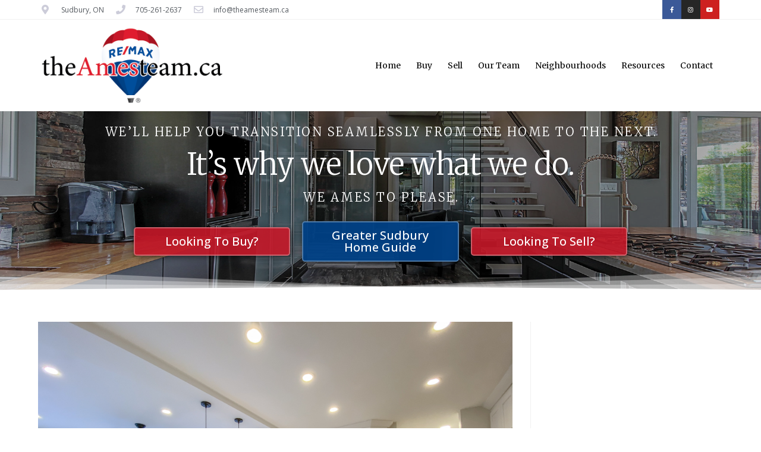

--- FILE ---
content_type: text/html; charset=UTF-8
request_url: https://theamesteam.ca/img_0366-2/
body_size: 24280
content:
<!DOCTYPE html>
<html class="html" dir="ltr" lang="en-US" prefix="og: https://ogp.me/ns#">
<head>
	<meta charset="UTF-8">
	<link rel="profile" href="https://gmpg.org/xfn/11">

	<title>IMG_0366-2 | The Ames Team</title>

		<!-- All in One SEO 4.9.1.1 - aioseo.com -->
	<meta name="robots" content="max-image-preview:large" />
	<meta name="author" content="ezmcolin"/>
	<link rel="canonical" href="https://theamesteam.ca/img_0366-2/" />
	<meta name="generator" content="All in One SEO (AIOSEO) 4.9.1.1" />
		<meta property="og:locale" content="en_US" />
		<meta property="og:site_name" content="The Ames Team | Sudbury Real Estate" />
		<meta property="og:type" content="article" />
		<meta property="og:title" content="IMG_0366-2 | The Ames Team" />
		<meta property="og:url" content="https://theamesteam.ca/img_0366-2/" />
		<meta property="og:image" content="https://theamesteam.ca/wp-content/uploads/sites/75/2018/10/cropped-HeaderLogo.png" />
		<meta property="og:image:secure_url" content="https://theamesteam.ca/wp-content/uploads/sites/75/2018/10/cropped-HeaderLogo.png" />
		<meta property="article:published_time" content="2020-01-16T14:20:46+00:00" />
		<meta property="article:modified_time" content="2020-01-16T14:20:46+00:00" />
		<meta name="twitter:card" content="summary" />
		<meta name="twitter:title" content="IMG_0366-2 | The Ames Team" />
		<meta name="twitter:image" content="https://theamesteam.ca/wp-content/uploads/sites/75/2018/10/cropped-HeaderLogo.png" />
		<script type="application/ld+json" class="aioseo-schema">
			{"@context":"https:\/\/schema.org","@graph":[{"@type":"BreadcrumbList","@id":"https:\/\/theamesteam.ca\/img_0366-2\/#breadcrumblist","itemListElement":[{"@type":"ListItem","@id":"https:\/\/theamesteam.ca#listItem","position":1,"name":"Home","item":"https:\/\/theamesteam.ca","nextItem":{"@type":"ListItem","@id":"https:\/\/theamesteam.ca\/img_0366-2\/#listItem","name":"IMG_0366-2"}},{"@type":"ListItem","@id":"https:\/\/theamesteam.ca\/img_0366-2\/#listItem","position":2,"name":"IMG_0366-2","previousItem":{"@type":"ListItem","@id":"https:\/\/theamesteam.ca#listItem","name":"Home"}}]},{"@type":"ItemPage","@id":"https:\/\/theamesteam.ca\/img_0366-2\/#itempage","url":"https:\/\/theamesteam.ca\/img_0366-2\/","name":"IMG_0366-2 | The Ames Team","inLanguage":"en-US","isPartOf":{"@id":"https:\/\/theamesteam.ca\/#website"},"breadcrumb":{"@id":"https:\/\/theamesteam.ca\/img_0366-2\/#breadcrumblist"},"author":{"@id":"https:\/\/theamesteam.ca\/author\/ezmcolin\/#author"},"creator":{"@id":"https:\/\/theamesteam.ca\/author\/ezmcolin\/#author"},"datePublished":"2020-01-16T14:20:46+00:00","dateModified":"2020-01-16T14:20:46+00:00"},{"@type":"Organization","@id":"https:\/\/theamesteam.ca\/#organization","name":"The Ames Team","description":"Sudbury Real Estate","url":"https:\/\/theamesteam.ca\/","logo":{"@type":"ImageObject","url":"https:\/\/theamesteam.ca\/wp-content\/uploads\/sites\/75\/2018\/10\/cropped-HeaderLogo.png","@id":"https:\/\/theamesteam.ca\/img_0366-2\/#organizationLogo","width":319,"height":79},"image":{"@id":"https:\/\/theamesteam.ca\/img_0366-2\/#organizationLogo"}},{"@type":"Person","@id":"https:\/\/theamesteam.ca\/author\/ezmcolin\/#author","url":"https:\/\/theamesteam.ca\/author\/ezmcolin\/","name":"ezmcolin","image":{"@type":"ImageObject","@id":"https:\/\/theamesteam.ca\/img_0366-2\/#authorImage","url":"https:\/\/secure.gravatar.com\/avatar\/bddfd2bebf76dcddb616cb7c6dea6960f9cecd1854f0c5f166574ce4950d8ae4?s=96&d=mm&r=g","width":96,"height":96,"caption":"ezmcolin"}},{"@type":"WebSite","@id":"https:\/\/theamesteam.ca\/#website","url":"https:\/\/theamesteam.ca\/","name":"The Ames Team","description":"Sudbury Real Estate","inLanguage":"en-US","publisher":{"@id":"https:\/\/theamesteam.ca\/#organization"}}]}
		</script>
		<!-- All in One SEO -->


            <script data-no-defer="1" data-ezscrex="false" data-cfasync="false" data-pagespeed-no-defer data-cookieconsent="ignore">
                var ctPublicFunctions = {"_ajax_nonce":"60b411a342","_rest_nonce":"035efa5445","_ajax_url":"\/wp-admin\/admin-ajax.php","_rest_url":"https:\/\/theamesteam.ca\/wp-json\/","data__cookies_type":"none","data__ajax_type":"rest","data__bot_detector_enabled":1,"data__frontend_data_log_enabled":1,"cookiePrefix":"","wprocket_detected":false,"host_url":"theamesteam.ca","text__ee_click_to_select":"Click to select the whole data","text__ee_original_email":"The complete one is","text__ee_got_it":"Got it","text__ee_blocked":"Blocked","text__ee_cannot_connect":"Cannot connect","text__ee_cannot_decode":"Can not decode email. Unknown reason","text__ee_email_decoder":"CleanTalk email decoder","text__ee_wait_for_decoding":"The magic is on the way!","text__ee_decoding_process":"Please wait a few seconds while we decode the contact data."}
            </script>
        
            <script data-no-defer="1" data-ezscrex="false" data-cfasync="false" data-pagespeed-no-defer data-cookieconsent="ignore">
                var ctPublic = {"_ajax_nonce":"60b411a342","settings__forms__check_internal":0,"settings__forms__check_external":0,"settings__forms__force_protection":0,"settings__forms__search_test":1,"settings__data__bot_detector_enabled":1,"settings__sfw__anti_crawler":0,"blog_home":"https:\/\/theamesteam.ca\/","pixel__setting":"3","pixel__enabled":false,"pixel__url":"https:\/\/moderate9-v4.cleantalk.org\/pixel\/e7301f4f8dea49058e927154eecfea62.gif","data__email_check_before_post":1,"data__email_check_exist_post":1,"data__cookies_type":"none","data__key_is_ok":true,"data__visible_fields_required":true,"wl_brandname":"Anti-Spam by CleanTalk","wl_brandname_short":"CleanTalk","ct_checkjs_key":1238100767,"emailEncoderPassKey":"9fe84ea39fa8a83ea5bb4915fbf7b25b","bot_detector_forms_excluded":"W10=","advancedCacheExists":false,"varnishCacheExists":false,"wc_ajax_add_to_cart":false}
            </script>
        <meta name="viewport" content="width=device-width, initial-scale=1"><link rel='dns-prefetch' href='//fd.cleantalk.org' />
<link rel="alternate" type="application/rss+xml" title="The Ames Team &raquo; Feed" href="https://theamesteam.ca/feed/" />
<link rel="alternate" type="application/rss+xml" title="The Ames Team &raquo; Comments Feed" href="https://theamesteam.ca/comments/feed/" />
<link rel="alternate" type="application/rss+xml" title="The Ames Team &raquo; IMG_0366-2 Comments Feed" href="https://theamesteam.ca/feed/?attachment_id=14966" />
<link rel="alternate" title="oEmbed (JSON)" type="application/json+oembed" href="https://theamesteam.ca/wp-json/oembed/1.0/embed?url=https%3A%2F%2Ftheamesteam.ca%2Fimg_0366-2%2F" />
<link rel="alternate" title="oEmbed (XML)" type="text/xml+oembed" href="https://theamesteam.ca/wp-json/oembed/1.0/embed?url=https%3A%2F%2Ftheamesteam.ca%2Fimg_0366-2%2F&#038;format=xml" />
		<!-- This site uses the Google Analytics by ExactMetrics plugin v8.10.1 - Using Analytics tracking - https://www.exactmetrics.com/ -->
							<script src="//www.googletagmanager.com/gtag/js?id=G-F2KMLW6VP0"  data-cfasync="false" data-wpfc-render="false" async></script>
			<script data-cfasync="false" data-wpfc-render="false">
				var em_version = '8.10.1';
				var em_track_user = true;
				var em_no_track_reason = '';
								var ExactMetricsDefaultLocations = {"page_location":"https:\/\/theamesteam.ca\/img_0366-2\/"};
								if ( typeof ExactMetricsPrivacyGuardFilter === 'function' ) {
					var ExactMetricsLocations = (typeof ExactMetricsExcludeQuery === 'object') ? ExactMetricsPrivacyGuardFilter( ExactMetricsExcludeQuery ) : ExactMetricsPrivacyGuardFilter( ExactMetricsDefaultLocations );
				} else {
					var ExactMetricsLocations = (typeof ExactMetricsExcludeQuery === 'object') ? ExactMetricsExcludeQuery : ExactMetricsDefaultLocations;
				}

								var disableStrs = [
										'ga-disable-G-F2KMLW6VP0',
									];

				/* Function to detect opted out users */
				function __gtagTrackerIsOptedOut() {
					for (var index = 0; index < disableStrs.length; index++) {
						if (document.cookie.indexOf(disableStrs[index] + '=true') > -1) {
							return true;
						}
					}

					return false;
				}

				/* Disable tracking if the opt-out cookie exists. */
				if (__gtagTrackerIsOptedOut()) {
					for (var index = 0; index < disableStrs.length; index++) {
						window[disableStrs[index]] = true;
					}
				}

				/* Opt-out function */
				function __gtagTrackerOptout() {
					for (var index = 0; index < disableStrs.length; index++) {
						document.cookie = disableStrs[index] + '=true; expires=Thu, 31 Dec 2099 23:59:59 UTC; path=/';
						window[disableStrs[index]] = true;
					}
				}

				if ('undefined' === typeof gaOptout) {
					function gaOptout() {
						__gtagTrackerOptout();
					}
				}
								window.dataLayer = window.dataLayer || [];

				window.ExactMetricsDualTracker = {
					helpers: {},
					trackers: {},
				};
				if (em_track_user) {
					function __gtagDataLayer() {
						dataLayer.push(arguments);
					}

					function __gtagTracker(type, name, parameters) {
						if (!parameters) {
							parameters = {};
						}

						if (parameters.send_to) {
							__gtagDataLayer.apply(null, arguments);
							return;
						}

						if (type === 'event') {
														parameters.send_to = exactmetrics_frontend.v4_id;
							var hookName = name;
							if (typeof parameters['event_category'] !== 'undefined') {
								hookName = parameters['event_category'] + ':' + name;
							}

							if (typeof ExactMetricsDualTracker.trackers[hookName] !== 'undefined') {
								ExactMetricsDualTracker.trackers[hookName](parameters);
							} else {
								__gtagDataLayer('event', name, parameters);
							}
							
						} else {
							__gtagDataLayer.apply(null, arguments);
						}
					}

					__gtagTracker('js', new Date());
					__gtagTracker('set', {
						'developer_id.dNDMyYj': true,
											});
					if ( ExactMetricsLocations.page_location ) {
						__gtagTracker('set', ExactMetricsLocations);
					}
										__gtagTracker('config', 'G-F2KMLW6VP0', {"forceSSL":"true"} );
										window.gtag = __gtagTracker;										(function () {
						/* https://developers.google.com/analytics/devguides/collection/analyticsjs/ */
						/* ga and __gaTracker compatibility shim. */
						var noopfn = function () {
							return null;
						};
						var newtracker = function () {
							return new Tracker();
						};
						var Tracker = function () {
							return null;
						};
						var p = Tracker.prototype;
						p.get = noopfn;
						p.set = noopfn;
						p.send = function () {
							var args = Array.prototype.slice.call(arguments);
							args.unshift('send');
							__gaTracker.apply(null, args);
						};
						var __gaTracker = function () {
							var len = arguments.length;
							if (len === 0) {
								return;
							}
							var f = arguments[len - 1];
							if (typeof f !== 'object' || f === null || typeof f.hitCallback !== 'function') {
								if ('send' === arguments[0]) {
									var hitConverted, hitObject = false, action;
									if ('event' === arguments[1]) {
										if ('undefined' !== typeof arguments[3]) {
											hitObject = {
												'eventAction': arguments[3],
												'eventCategory': arguments[2],
												'eventLabel': arguments[4],
												'value': arguments[5] ? arguments[5] : 1,
											}
										}
									}
									if ('pageview' === arguments[1]) {
										if ('undefined' !== typeof arguments[2]) {
											hitObject = {
												'eventAction': 'page_view',
												'page_path': arguments[2],
											}
										}
									}
									if (typeof arguments[2] === 'object') {
										hitObject = arguments[2];
									}
									if (typeof arguments[5] === 'object') {
										Object.assign(hitObject, arguments[5]);
									}
									if ('undefined' !== typeof arguments[1].hitType) {
										hitObject = arguments[1];
										if ('pageview' === hitObject.hitType) {
											hitObject.eventAction = 'page_view';
										}
									}
									if (hitObject) {
										action = 'timing' === arguments[1].hitType ? 'timing_complete' : hitObject.eventAction;
										hitConverted = mapArgs(hitObject);
										__gtagTracker('event', action, hitConverted);
									}
								}
								return;
							}

							function mapArgs(args) {
								var arg, hit = {};
								var gaMap = {
									'eventCategory': 'event_category',
									'eventAction': 'event_action',
									'eventLabel': 'event_label',
									'eventValue': 'event_value',
									'nonInteraction': 'non_interaction',
									'timingCategory': 'event_category',
									'timingVar': 'name',
									'timingValue': 'value',
									'timingLabel': 'event_label',
									'page': 'page_path',
									'location': 'page_location',
									'title': 'page_title',
									'referrer' : 'page_referrer',
								};
								for (arg in args) {
																		if (!(!args.hasOwnProperty(arg) || !gaMap.hasOwnProperty(arg))) {
										hit[gaMap[arg]] = args[arg];
									} else {
										hit[arg] = args[arg];
									}
								}
								return hit;
							}

							try {
								f.hitCallback();
							} catch (ex) {
							}
						};
						__gaTracker.create = newtracker;
						__gaTracker.getByName = newtracker;
						__gaTracker.getAll = function () {
							return [];
						};
						__gaTracker.remove = noopfn;
						__gaTracker.loaded = true;
						window['__gaTracker'] = __gaTracker;
					})();
									} else {
										console.log("");
					(function () {
						function __gtagTracker() {
							return null;
						}

						window['__gtagTracker'] = __gtagTracker;
						window['gtag'] = __gtagTracker;
					})();
									}
			</script>
							<!-- / Google Analytics by ExactMetrics -->
		<style id='wp-img-auto-sizes-contain-inline-css'>
img:is([sizes=auto i],[sizes^="auto," i]){contain-intrinsic-size:3000px 1500px}
/*# sourceURL=wp-img-auto-sizes-contain-inline-css */
</style>
<style id='wp-emoji-styles-inline-css'>

	img.wp-smiley, img.emoji {
		display: inline !important;
		border: none !important;
		box-shadow: none !important;
		height: 1em !important;
		width: 1em !important;
		margin: 0 0.07em !important;
		vertical-align: -0.1em !important;
		background: none !important;
		padding: 0 !important;
	}
/*# sourceURL=wp-emoji-styles-inline-css */
</style>
<link rel='stylesheet' id='wp-block-library-css' href='https://theamesteam.ca/wp-includes/css/dist/block-library/style.min.css?ver=6.9' media='all' />
<style id='global-styles-inline-css'>
:root{--wp--preset--aspect-ratio--square: 1;--wp--preset--aspect-ratio--4-3: 4/3;--wp--preset--aspect-ratio--3-4: 3/4;--wp--preset--aspect-ratio--3-2: 3/2;--wp--preset--aspect-ratio--2-3: 2/3;--wp--preset--aspect-ratio--16-9: 16/9;--wp--preset--aspect-ratio--9-16: 9/16;--wp--preset--color--black: #000000;--wp--preset--color--cyan-bluish-gray: #abb8c3;--wp--preset--color--white: #ffffff;--wp--preset--color--pale-pink: #f78da7;--wp--preset--color--vivid-red: #cf2e2e;--wp--preset--color--luminous-vivid-orange: #ff6900;--wp--preset--color--luminous-vivid-amber: #fcb900;--wp--preset--color--light-green-cyan: #7bdcb5;--wp--preset--color--vivid-green-cyan: #00d084;--wp--preset--color--pale-cyan-blue: #8ed1fc;--wp--preset--color--vivid-cyan-blue: #0693e3;--wp--preset--color--vivid-purple: #9b51e0;--wp--preset--gradient--vivid-cyan-blue-to-vivid-purple: linear-gradient(135deg,rgb(6,147,227) 0%,rgb(155,81,224) 100%);--wp--preset--gradient--light-green-cyan-to-vivid-green-cyan: linear-gradient(135deg,rgb(122,220,180) 0%,rgb(0,208,130) 100%);--wp--preset--gradient--luminous-vivid-amber-to-luminous-vivid-orange: linear-gradient(135deg,rgb(252,185,0) 0%,rgb(255,105,0) 100%);--wp--preset--gradient--luminous-vivid-orange-to-vivid-red: linear-gradient(135deg,rgb(255,105,0) 0%,rgb(207,46,46) 100%);--wp--preset--gradient--very-light-gray-to-cyan-bluish-gray: linear-gradient(135deg,rgb(238,238,238) 0%,rgb(169,184,195) 100%);--wp--preset--gradient--cool-to-warm-spectrum: linear-gradient(135deg,rgb(74,234,220) 0%,rgb(151,120,209) 20%,rgb(207,42,186) 40%,rgb(238,44,130) 60%,rgb(251,105,98) 80%,rgb(254,248,76) 100%);--wp--preset--gradient--blush-light-purple: linear-gradient(135deg,rgb(255,206,236) 0%,rgb(152,150,240) 100%);--wp--preset--gradient--blush-bordeaux: linear-gradient(135deg,rgb(254,205,165) 0%,rgb(254,45,45) 50%,rgb(107,0,62) 100%);--wp--preset--gradient--luminous-dusk: linear-gradient(135deg,rgb(255,203,112) 0%,rgb(199,81,192) 50%,rgb(65,88,208) 100%);--wp--preset--gradient--pale-ocean: linear-gradient(135deg,rgb(255,245,203) 0%,rgb(182,227,212) 50%,rgb(51,167,181) 100%);--wp--preset--gradient--electric-grass: linear-gradient(135deg,rgb(202,248,128) 0%,rgb(113,206,126) 100%);--wp--preset--gradient--midnight: linear-gradient(135deg,rgb(2,3,129) 0%,rgb(40,116,252) 100%);--wp--preset--font-size--small: 13px;--wp--preset--font-size--medium: 20px;--wp--preset--font-size--large: 36px;--wp--preset--font-size--x-large: 42px;--wp--preset--spacing--20: 0.44rem;--wp--preset--spacing--30: 0.67rem;--wp--preset--spacing--40: 1rem;--wp--preset--spacing--50: 1.5rem;--wp--preset--spacing--60: 2.25rem;--wp--preset--spacing--70: 3.38rem;--wp--preset--spacing--80: 5.06rem;--wp--preset--shadow--natural: 6px 6px 9px rgba(0, 0, 0, 0.2);--wp--preset--shadow--deep: 12px 12px 50px rgba(0, 0, 0, 0.4);--wp--preset--shadow--sharp: 6px 6px 0px rgba(0, 0, 0, 0.2);--wp--preset--shadow--outlined: 6px 6px 0px -3px rgb(255, 255, 255), 6px 6px rgb(0, 0, 0);--wp--preset--shadow--crisp: 6px 6px 0px rgb(0, 0, 0);}:where(.is-layout-flex){gap: 0.5em;}:where(.is-layout-grid){gap: 0.5em;}body .is-layout-flex{display: flex;}.is-layout-flex{flex-wrap: wrap;align-items: center;}.is-layout-flex > :is(*, div){margin: 0;}body .is-layout-grid{display: grid;}.is-layout-grid > :is(*, div){margin: 0;}:where(.wp-block-columns.is-layout-flex){gap: 2em;}:where(.wp-block-columns.is-layout-grid){gap: 2em;}:where(.wp-block-post-template.is-layout-flex){gap: 1.25em;}:where(.wp-block-post-template.is-layout-grid){gap: 1.25em;}.has-black-color{color: var(--wp--preset--color--black) !important;}.has-cyan-bluish-gray-color{color: var(--wp--preset--color--cyan-bluish-gray) !important;}.has-white-color{color: var(--wp--preset--color--white) !important;}.has-pale-pink-color{color: var(--wp--preset--color--pale-pink) !important;}.has-vivid-red-color{color: var(--wp--preset--color--vivid-red) !important;}.has-luminous-vivid-orange-color{color: var(--wp--preset--color--luminous-vivid-orange) !important;}.has-luminous-vivid-amber-color{color: var(--wp--preset--color--luminous-vivid-amber) !important;}.has-light-green-cyan-color{color: var(--wp--preset--color--light-green-cyan) !important;}.has-vivid-green-cyan-color{color: var(--wp--preset--color--vivid-green-cyan) !important;}.has-pale-cyan-blue-color{color: var(--wp--preset--color--pale-cyan-blue) !important;}.has-vivid-cyan-blue-color{color: var(--wp--preset--color--vivid-cyan-blue) !important;}.has-vivid-purple-color{color: var(--wp--preset--color--vivid-purple) !important;}.has-black-background-color{background-color: var(--wp--preset--color--black) !important;}.has-cyan-bluish-gray-background-color{background-color: var(--wp--preset--color--cyan-bluish-gray) !important;}.has-white-background-color{background-color: var(--wp--preset--color--white) !important;}.has-pale-pink-background-color{background-color: var(--wp--preset--color--pale-pink) !important;}.has-vivid-red-background-color{background-color: var(--wp--preset--color--vivid-red) !important;}.has-luminous-vivid-orange-background-color{background-color: var(--wp--preset--color--luminous-vivid-orange) !important;}.has-luminous-vivid-amber-background-color{background-color: var(--wp--preset--color--luminous-vivid-amber) !important;}.has-light-green-cyan-background-color{background-color: var(--wp--preset--color--light-green-cyan) !important;}.has-vivid-green-cyan-background-color{background-color: var(--wp--preset--color--vivid-green-cyan) !important;}.has-pale-cyan-blue-background-color{background-color: var(--wp--preset--color--pale-cyan-blue) !important;}.has-vivid-cyan-blue-background-color{background-color: var(--wp--preset--color--vivid-cyan-blue) !important;}.has-vivid-purple-background-color{background-color: var(--wp--preset--color--vivid-purple) !important;}.has-black-border-color{border-color: var(--wp--preset--color--black) !important;}.has-cyan-bluish-gray-border-color{border-color: var(--wp--preset--color--cyan-bluish-gray) !important;}.has-white-border-color{border-color: var(--wp--preset--color--white) !important;}.has-pale-pink-border-color{border-color: var(--wp--preset--color--pale-pink) !important;}.has-vivid-red-border-color{border-color: var(--wp--preset--color--vivid-red) !important;}.has-luminous-vivid-orange-border-color{border-color: var(--wp--preset--color--luminous-vivid-orange) !important;}.has-luminous-vivid-amber-border-color{border-color: var(--wp--preset--color--luminous-vivid-amber) !important;}.has-light-green-cyan-border-color{border-color: var(--wp--preset--color--light-green-cyan) !important;}.has-vivid-green-cyan-border-color{border-color: var(--wp--preset--color--vivid-green-cyan) !important;}.has-pale-cyan-blue-border-color{border-color: var(--wp--preset--color--pale-cyan-blue) !important;}.has-vivid-cyan-blue-border-color{border-color: var(--wp--preset--color--vivid-cyan-blue) !important;}.has-vivid-purple-border-color{border-color: var(--wp--preset--color--vivid-purple) !important;}.has-vivid-cyan-blue-to-vivid-purple-gradient-background{background: var(--wp--preset--gradient--vivid-cyan-blue-to-vivid-purple) !important;}.has-light-green-cyan-to-vivid-green-cyan-gradient-background{background: var(--wp--preset--gradient--light-green-cyan-to-vivid-green-cyan) !important;}.has-luminous-vivid-amber-to-luminous-vivid-orange-gradient-background{background: var(--wp--preset--gradient--luminous-vivid-amber-to-luminous-vivid-orange) !important;}.has-luminous-vivid-orange-to-vivid-red-gradient-background{background: var(--wp--preset--gradient--luminous-vivid-orange-to-vivid-red) !important;}.has-very-light-gray-to-cyan-bluish-gray-gradient-background{background: var(--wp--preset--gradient--very-light-gray-to-cyan-bluish-gray) !important;}.has-cool-to-warm-spectrum-gradient-background{background: var(--wp--preset--gradient--cool-to-warm-spectrum) !important;}.has-blush-light-purple-gradient-background{background: var(--wp--preset--gradient--blush-light-purple) !important;}.has-blush-bordeaux-gradient-background{background: var(--wp--preset--gradient--blush-bordeaux) !important;}.has-luminous-dusk-gradient-background{background: var(--wp--preset--gradient--luminous-dusk) !important;}.has-pale-ocean-gradient-background{background: var(--wp--preset--gradient--pale-ocean) !important;}.has-electric-grass-gradient-background{background: var(--wp--preset--gradient--electric-grass) !important;}.has-midnight-gradient-background{background: var(--wp--preset--gradient--midnight) !important;}.has-small-font-size{font-size: var(--wp--preset--font-size--small) !important;}.has-medium-font-size{font-size: var(--wp--preset--font-size--medium) !important;}.has-large-font-size{font-size: var(--wp--preset--font-size--large) !important;}.has-x-large-font-size{font-size: var(--wp--preset--font-size--x-large) !important;}
/*# sourceURL=global-styles-inline-css */
</style>

<style id='classic-theme-styles-inline-css'>
/*! This file is auto-generated */
.wp-block-button__link{color:#fff;background-color:#32373c;border-radius:9999px;box-shadow:none;text-decoration:none;padding:calc(.667em + 2px) calc(1.333em + 2px);font-size:1.125em}.wp-block-file__button{background:#32373c;color:#fff;text-decoration:none}
/*# sourceURL=/wp-includes/css/classic-themes.min.css */
</style>
<link rel='stylesheet' id='cleantalk-public-css-css' href='https://theamesteam.ca/wp-content/plugins/cleantalk-spam-protect/css/cleantalk-public.min.css?ver=6.68_1763643736' media='all' />
<link rel='stylesheet' id='cleantalk-email-decoder-css-css' href='https://theamesteam.ca/wp-content/plugins/cleantalk-spam-protect/css/cleantalk-email-decoder.min.css?ver=6.68_1763643736' media='all' />
<link rel='stylesheet' id='oceanwp-style-css' href='https://theamesteam.ca/wp-content/themes/oceanwp/assets/css/style.min.css?ver=1.0' media='all' />
<link rel='stylesheet' id='child-style-css' href='https://theamesteam.ca/wp-content/themes/oceanwp-child-theme-master/style.css?ver=6.9' media='all' />
<link rel='stylesheet' id='font-awesome-css' href='https://theamesteam.ca/wp-content/themes/oceanwp/assets/fonts/fontawesome/css/all.min.css?ver=6.7.2' media='all' />
<link rel='stylesheet' id='simple-line-icons-css' href='https://theamesteam.ca/wp-content/themes/oceanwp/assets/css/third/simple-line-icons.min.css?ver=2.4.0' media='all' />
<link rel='stylesheet' id='elementor-frontend-css' href='https://theamesteam.ca/wp-content/plugins/elementor/assets/css/frontend.min.css?ver=3.25.10' media='all' />
<link rel='stylesheet' id='widget-icon-list-css' href='https://theamesteam.ca/wp-content/plugins/elementor/assets/css/widget-icon-list.min.css?ver=3.25.10' media='all' />
<link rel='stylesheet' id='e-animation-push-css' href='https://theamesteam.ca/wp-content/plugins/elementor/assets/lib/animations/styles/e-animation-push.min.css?ver=3.25.10' media='all' />
<link rel='stylesheet' id='widget-social-icons-css' href='https://theamesteam.ca/wp-content/plugins/elementor/assets/css/widget-social-icons.min.css?ver=3.25.10' media='all' />
<link rel='stylesheet' id='e-apple-webkit-css' href='https://theamesteam.ca/wp-content/plugins/elementor/assets/css/conditionals/apple-webkit.min.css?ver=3.25.10' media='all' />
<link rel='stylesheet' id='widget-image-css' href='https://theamesteam.ca/wp-content/plugins/elementor/assets/css/widget-image.min.css?ver=3.25.10' media='all' />
<link rel='stylesheet' id='widget-nav-menu-css' href='https://theamesteam.ca/wp-content/plugins/elementor-pro/assets/css/widget-nav-menu.min.css?ver=3.25.4' media='all' />
<link rel='stylesheet' id='widget-heading-css' href='https://theamesteam.ca/wp-content/plugins/elementor/assets/css/widget-heading.min.css?ver=3.25.10' media='all' />
<link rel='stylesheet' id='e-animation-shrink-css' href='https://theamesteam.ca/wp-content/plugins/elementor/assets/lib/animations/styles/e-animation-shrink.min.css?ver=3.25.10' media='all' />
<link rel='stylesheet' id='e-shapes-css' href='https://theamesteam.ca/wp-content/plugins/elementor/assets/css/conditionals/shapes.min.css?ver=3.25.10' media='all' />
<link rel='stylesheet' id='widget-text-editor-css' href='https://theamesteam.ca/wp-content/plugins/elementor/assets/css/widget-text-editor.min.css?ver=3.25.10' media='all' />
<link rel='stylesheet' id='widget-form-css' href='https://theamesteam.ca/wp-content/plugins/elementor-pro/assets/css/widget-form.min.css?ver=3.25.4' media='all' />
<link rel='stylesheet' id='elementor-icons-css' href='https://theamesteam.ca/wp-content/plugins/elementor/assets/lib/eicons/css/elementor-icons.min.css?ver=5.32.0' media='all' />
<link rel='stylesheet' id='swiper-css' href='https://theamesteam.ca/wp-content/plugins/elementor/assets/lib/swiper/v8/css/swiper.min.css?ver=8.4.5' media='all' />
<link rel='stylesheet' id='e-swiper-css' href='https://theamesteam.ca/wp-content/plugins/elementor/assets/css/conditionals/e-swiper.min.css?ver=3.25.10' media='all' />
<link rel='stylesheet' id='elementor-post-15029-css' href='https://theamesteam.ca/wp-content/uploads/sites/75/elementor/css/post-15029.css?ver=1734612053' media='all' />
<link rel='stylesheet' id='e-popup-style-css' href='https://theamesteam.ca/wp-content/plugins/elementor-pro/assets/css/conditionals/popup.min.css?ver=3.25.4' media='all' />
<link rel='stylesheet' id='font-awesome-5-all-css' href='https://theamesteam.ca/wp-content/plugins/elementor/assets/lib/font-awesome/css/all.min.css?ver=3.25.10' media='all' />
<link rel='stylesheet' id='font-awesome-4-shim-css' href='https://theamesteam.ca/wp-content/plugins/elementor/assets/lib/font-awesome/css/v4-shims.min.css?ver=3.25.10' media='all' />
<link rel='stylesheet' id='elementor-post-44-css' href='https://theamesteam.ca/wp-content/uploads/sites/75/elementor/css/post-44.css?ver=1734612053' media='all' />
<link rel='stylesheet' id='elementor-post-13844-css' href='https://theamesteam.ca/wp-content/uploads/sites/75/elementor/css/post-13844.css?ver=1734612053' media='all' />
<link rel='stylesheet' id='oe-widgets-style-css' href='https://theamesteam.ca/wp-content/plugins/ocean-extra/assets/css/widgets.css?ver=6.9' media='all' />
<link rel='stylesheet' id='google-fonts-1-css' href='https://fonts.googleapis.com/css?family=Merriweather%3A100%2C100italic%2C200%2C200italic%2C300%2C300italic%2C400%2C400italic%2C500%2C500italic%2C600%2C600italic%2C700%2C700italic%2C800%2C800italic%2C900%2C900italic%7COpen+Sans%3A100%2C100italic%2C200%2C200italic%2C300%2C300italic%2C400%2C400italic%2C500%2C500italic%2C600%2C600italic%2C700%2C700italic%2C800%2C800italic%2C900%2C900italic&#038;display=auto&#038;ver=6.9' media='all' />
<link rel='stylesheet' id='elementor-icons-shared-0-css' href='https://theamesteam.ca/wp-content/plugins/elementor/assets/lib/font-awesome/css/fontawesome.min.css?ver=5.15.3' media='all' />
<link rel='stylesheet' id='elementor-icons-fa-solid-css' href='https://theamesteam.ca/wp-content/plugins/elementor/assets/lib/font-awesome/css/solid.min.css?ver=5.15.3' media='all' />
<link rel='stylesheet' id='elementor-icons-fa-regular-css' href='https://theamesteam.ca/wp-content/plugins/elementor/assets/lib/font-awesome/css/regular.min.css?ver=5.15.3' media='all' />
<link rel='stylesheet' id='elementor-icons-fa-brands-css' href='https://theamesteam.ca/wp-content/plugins/elementor/assets/lib/font-awesome/css/brands.min.css?ver=5.15.3' media='all' />
<link rel="preconnect" href="https://fonts.gstatic.com/" crossorigin><script src="https://theamesteam.ca/wp-content/plugins/google-analytics-dashboard-for-wp/assets/js/frontend-gtag.min.js?ver=8.10.1" id="exactmetrics-frontend-script-js" async data-wp-strategy="async"></script>
<script data-cfasync="false" data-wpfc-render="false" id='exactmetrics-frontend-script-js-extra'>var exactmetrics_frontend = {"js_events_tracking":"true","download_extensions":"zip,mp3,mpeg,pdf,docx,pptx,xlsx,rar","inbound_paths":"[{\"path\":\"\\\/go\\\/\",\"label\":\"affiliate\"},{\"path\":\"\\\/recommend\\\/\",\"label\":\"affiliate\"}]","home_url":"https:\/\/theamesteam.ca","hash_tracking":"false","v4_id":"G-F2KMLW6VP0"};</script>
<script src="https://theamesteam.ca/wp-content/plugins/cleantalk-spam-protect/js/apbct-public-bundle.min.js?ver=6.68_1763643736" id="apbct-public-bundle.min-js-js"></script>
<script src="https://fd.cleantalk.org/ct-bot-detector-wrapper.js?ver=6.68" id="ct_bot_detector-js" defer data-wp-strategy="defer"></script>
<script src="https://theamesteam.ca/wp-includes/js/jquery/jquery.min.js?ver=3.7.1" id="jquery-core-js"></script>
<script src="https://theamesteam.ca/wp-includes/js/jquery/jquery-migrate.min.js?ver=3.4.1" id="jquery-migrate-js"></script>
<script src="https://theamesteam.ca/wp-content/plugins/elementor/assets/lib/font-awesome/js/v4-shims.min.js?ver=3.25.10" id="font-awesome-4-shim-js"></script>
<link rel="https://api.w.org/" href="https://theamesteam.ca/wp-json/" /><link rel="alternate" title="JSON" type="application/json" href="https://theamesteam.ca/wp-json/wp/v2/media/14966" /><link rel="EditURI" type="application/rsd+xml" title="RSD" href="https://theamesteam.ca/xmlrpc.php?rsd" />
<meta name="generator" content="WordPress 6.9" />
<link rel='shortlink' href='https://theamesteam.ca/?p=14966' />
<script src='https://web3.ezmedia.ca/?dm=f816824f2fabbeb0507e267a01fd170e&amp;action=load&amp;blogid=75&amp;siteid=1&amp;t=1387201407&amp;back=https%3A%2F%2Ftheamesteam.ca%2Fimg_0366-2%2F' type='text/javascript'></script><meta name="generator" content="Elementor 3.25.10; features: additional_custom_breakpoints, e_optimized_control_loading; settings: css_print_method-external, google_font-enabled, font_display-auto">
<!-- Google tag (gtag.js) -->
<script async src="https://www.googletagmanager.com/gtag/js?id=G-F2KMLW6VP0"></script>
<script>
  window.dataLayer = window.dataLayer || [];
  function gtag(){dataLayer.push(arguments);}
  gtag('js', new Date());

  gtag('config', 'G-F2KMLW6VP0');
</script>
			<style>
				.e-con.e-parent:nth-of-type(n+4):not(.e-lazyloaded):not(.e-no-lazyload),
				.e-con.e-parent:nth-of-type(n+4):not(.e-lazyloaded):not(.e-no-lazyload) * {
					background-image: none !important;
				}
				@media screen and (max-height: 1024px) {
					.e-con.e-parent:nth-of-type(n+3):not(.e-lazyloaded):not(.e-no-lazyload),
					.e-con.e-parent:nth-of-type(n+3):not(.e-lazyloaded):not(.e-no-lazyload) * {
						background-image: none !important;
					}
				}
				@media screen and (max-height: 640px) {
					.e-con.e-parent:nth-of-type(n+2):not(.e-lazyloaded):not(.e-no-lazyload),
					.e-con.e-parent:nth-of-type(n+2):not(.e-lazyloaded):not(.e-no-lazyload) * {
						background-image: none !important;
					}
				}
			</style>
			<script>
  (function(i,s,o,g,r,a,m){i['GoogleAnalyticsObject']=r;i[r]=i[r]||function(){
  (i[r].q=i[r].q||[]).push(arguments)},i[r].l=1*new Date();a=s.createElement(o),
  m=s.getElementsByTagName(o)[0];a.async=1;a.src=g;m.parentNode.insertBefore(a,m)
  })(window,document,'script','https://www.google-analytics.com/analytics.js','ga');
  ga('create', 'UA-83334016-9', 'auto');
  ga('send', 'pageview');
</script>

<!-- Facebook Pixel Code -->
<script>
  !function(f,b,e,v,n,t,s)
  {if(f.fbq)return;n=f.fbq=function(){n.callMethod?
  n.callMethod.apply(n,arguments):n.queue.push(arguments)};
  if(!f._fbq)f._fbq=n;n.push=n;n.loaded=!0;n.version='2.0';
  n.queue=[];t=b.createElement(e);t.async=!0;
  t.src=v;s=b.getElementsByTagName(e)[0];
  s.parentNode.insertBefore(t,s)}(window, document,'script',
  'https://connect.facebook.net/en_US/fbevents.js');
  fbq('init', '526309180862668');
  fbq('track', 'PageView');
</script>
<noscript><img height="1" width="1" style="display:none"
  src="https://www.facebook.com/tr?id=526309180862668&ev=PageView&noscript=1"
/></noscript>
<!-- End Facebook Pixel Code -->

<!--SECURE JAVASCRIPT PIXEL CODE START-->
<script src="https://acuityplatform.com/Adserver/pxlj/3425293817072220160?" type="text/javascript" async  ></script>
<!--SECURE JAVASCRIPT PIXEL CODE END-->

<!-- Global site tag (gtag.js) - Google Ads: 760280055 -->
<script async src="https://www.googletagmanager.com/gtag/js?id=AW-760280055"></script>
<script>
  window.dataLayer = window.dataLayer || [];
  function gtag(){dataLayer.push(arguments);}
  gtag('js', new Date());
  gtag('config', 'AW-760280055');
</script>

<!-- Event snippet for Website traffic conversion page -->
<script>
  gtag('event', 'conversion', {'send_to': 'AW-760280055/3nbmCJKruNgBEPfnw-oC'});
</script>

<!-- begin Widget Tracker Code -->
<script>
(function(w,i,d,g,e,t){w["WidgetTrackerObject"]=g;(w[g]=w[g]||function()
{(w[g].q=w[g].q||[]).push(arguments);}),(w[g].ds=1*new Date());(e="script"),
(t=d.createElement(e)),(e=d.getElementsByTagName(e)[0]);t.async=1;t.src=i;
e.parentNode.insertBefore(t,e);})
(window,"https://widgetbe.com/agent",document,"widgetTracker");
window.widgetTracker("create", "WT-BODZQSUK");
window.widgetTracker("send", "pageview");
</script>
<!-- end Widget Tracker Code -->
		<style id="wp-custom-css">
			/* Make all search bar pieces the same */input[type="text"],input[type="password"],input[type="email"],input[type="url"],input[type="search"],textarea{-webkit-appearance:none;border:1px solid #d9d9d9;padding:8px}/* Position the map under the menu */.ezm_map_box{z-index:1}/* Grid Detail Button */.ezm_sbox_item button,#myButton{background-color:#c61828 !important;color:#ffffff;width:100%;height:40px;border:none;border-radius:2px;text-transform:none;font-family:arial;font-size:15px !important;font-weight:500;letter-spacing:1px}/* Grid Next / Previous Buttons */button.xxdf_msg_dom_ddf_js{color:#ffffff;background-color:#2d2d2d;border:none;border-radius:2px}form input[type="text"],form input[type="password"],form input[type="email"],form input[type="url"],form input[type="date"],form input[type="month"],form input[type="time"],form input[type="datetime"],form input[type="datetime-local"],form input[type="week"],form input[type="number"],form input[type="search"],form input[type="tel"],form input[type="color"],form select,form textarea{background-color:#fff}.map_box.xxdf_ddf_details_map_js.ezm_searchdetails_aspect_content.leaflet-container.leaflet-touch.leaflet-fade-anim.leaflet-grab.leaflet-touch-drag.leaflet-touch-zoom{z-index:-1 !important}/*Checkbox Form Fix*/input[type="checkbox"]{-webkit-appearance:checkbox}		</style>
		<!-- OceanWP CSS -->
<style type="text/css">
/* Colors */a:hover,a.light:hover,.theme-heading .text::before,.theme-heading .text::after,#top-bar-content >a:hover,#top-bar-social li.oceanwp-email a:hover,#site-navigation-wrap .dropdown-menu >li >a:hover,#site-header.medium-header #medium-searchform button:hover,.oceanwp-mobile-menu-icon a:hover,.blog-entry.post .blog-entry-header .entry-title a:hover,.blog-entry.post .blog-entry-readmore a:hover,.blog-entry.thumbnail-entry .blog-entry-category a,ul.meta li a:hover,.dropcap,.single nav.post-navigation .nav-links .title,body .related-post-title a:hover,body #wp-calendar caption,body .contact-info-widget.default i,body .contact-info-widget.big-icons i,body .custom-links-widget .oceanwp-custom-links li a:hover,body .custom-links-widget .oceanwp-custom-links li a:hover:before,body .posts-thumbnails-widget li a:hover,body .social-widget li.oceanwp-email a:hover,.comment-author .comment-meta .comment-reply-link,#respond #cancel-comment-reply-link:hover,#footer-widgets .footer-box a:hover,#footer-bottom a:hover,#footer-bottom #footer-bottom-menu a:hover,.sidr a:hover,.sidr-class-dropdown-toggle:hover,.sidr-class-menu-item-has-children.active >a,.sidr-class-menu-item-has-children.active >a >.sidr-class-dropdown-toggle,input[type=checkbox]:checked:before{color:#2d2d2d}.single nav.post-navigation .nav-links .title .owp-icon use,.blog-entry.post .blog-entry-readmore a:hover .owp-icon use,body .contact-info-widget.default .owp-icon use,body .contact-info-widget.big-icons .owp-icon use{stroke:#2d2d2d}input[type="button"],input[type="reset"],input[type="submit"],button[type="submit"],.button,#site-navigation-wrap .dropdown-menu >li.btn >a >span,.thumbnail:hover i,.thumbnail:hover .link-post-svg-icon,.post-quote-content,.omw-modal .omw-close-modal,body .contact-info-widget.big-icons li:hover i,body .contact-info-widget.big-icons li:hover .owp-icon,body div.wpforms-container-full .wpforms-form input[type=submit],body div.wpforms-container-full .wpforms-form button[type=submit],body div.wpforms-container-full .wpforms-form .wpforms-page-button,.woocommerce-cart .wp-element-button,.woocommerce-checkout .wp-element-button,.wp-block-button__link{background-color:#2d2d2d}.widget-title{border-color:#2d2d2d}blockquote{border-color:#2d2d2d}.wp-block-quote{border-color:#2d2d2d}#searchform-dropdown{border-color:#2d2d2d}.dropdown-menu .sub-menu{border-color:#2d2d2d}.blog-entry.large-entry .blog-entry-readmore a:hover{border-color:#2d2d2d}.oceanwp-newsletter-form-wrap input[type="email"]:focus{border-color:#2d2d2d}.social-widget li.oceanwp-email a:hover{border-color:#2d2d2d}#respond #cancel-comment-reply-link:hover{border-color:#2d2d2d}body .contact-info-widget.big-icons li:hover i{border-color:#2d2d2d}body .contact-info-widget.big-icons li:hover .owp-icon{border-color:#2d2d2d}#footer-widgets .oceanwp-newsletter-form-wrap input[type="email"]:focus{border-color:#2d2d2d}input[type="button"]:hover,input[type="reset"]:hover,input[type="submit"]:hover,button[type="submit"]:hover,input[type="button"]:focus,input[type="reset"]:focus,input[type="submit"]:focus,button[type="submit"]:focus,.button:hover,.button:focus,#site-navigation-wrap .dropdown-menu >li.btn >a:hover >span,.post-quote-author,.omw-modal .omw-close-modal:hover,body div.wpforms-container-full .wpforms-form input[type=submit]:hover,body div.wpforms-container-full .wpforms-form button[type=submit]:hover,body div.wpforms-container-full .wpforms-form .wpforms-page-button:hover,.woocommerce-cart .wp-element-button:hover,.woocommerce-checkout .wp-element-button:hover,.wp-block-button__link:hover{background-color:#2d2d2d}body .theme-button,body input[type="submit"],body button[type="submit"],body button,body .button,body div.wpforms-container-full .wpforms-form input[type=submit],body div.wpforms-container-full .wpforms-form button[type=submit],body div.wpforms-container-full .wpforms-form .wpforms-page-button,.woocommerce-cart .wp-element-button,.woocommerce-checkout .wp-element-button,.wp-block-button__link{border-color:#ffffff}body .theme-button:hover,body input[type="submit"]:hover,body button[type="submit"]:hover,body button:hover,body .button:hover,body div.wpforms-container-full .wpforms-form input[type=submit]:hover,body div.wpforms-container-full .wpforms-form input[type=submit]:active,body div.wpforms-container-full .wpforms-form button[type=submit]:hover,body div.wpforms-container-full .wpforms-form button[type=submit]:active,body div.wpforms-container-full .wpforms-form .wpforms-page-button:hover,body div.wpforms-container-full .wpforms-form .wpforms-page-button:active,.woocommerce-cart .wp-element-button:hover,.woocommerce-checkout .wp-element-button:hover,.wp-block-button__link:hover{border-color:#ffffff}/* OceanWP Style Settings CSS */.theme-button,input[type="submit"],button[type="submit"],button,.button,body div.wpforms-container-full .wpforms-form input[type=submit],body div.wpforms-container-full .wpforms-form button[type=submit],body div.wpforms-container-full .wpforms-form .wpforms-page-button{border-style:solid}.theme-button,input[type="submit"],button[type="submit"],button,.button,body div.wpforms-container-full .wpforms-form input[type=submit],body div.wpforms-container-full .wpforms-form button[type=submit],body div.wpforms-container-full .wpforms-form .wpforms-page-button{border-width:1px}form input[type="text"],form input[type="password"],form input[type="email"],form input[type="url"],form input[type="date"],form input[type="month"],form input[type="time"],form input[type="datetime"],form input[type="datetime-local"],form input[type="week"],form input[type="number"],form input[type="search"],form input[type="tel"],form input[type="color"],form select,form textarea,.woocommerce .woocommerce-checkout .select2-container--default .select2-selection--single{border-style:solid}body div.wpforms-container-full .wpforms-form input[type=date],body div.wpforms-container-full .wpforms-form input[type=datetime],body div.wpforms-container-full .wpforms-form input[type=datetime-local],body div.wpforms-container-full .wpforms-form input[type=email],body div.wpforms-container-full .wpforms-form input[type=month],body div.wpforms-container-full .wpforms-form input[type=number],body div.wpforms-container-full .wpforms-form input[type=password],body div.wpforms-container-full .wpforms-form input[type=range],body div.wpforms-container-full .wpforms-form input[type=search],body div.wpforms-container-full .wpforms-form input[type=tel],body div.wpforms-container-full .wpforms-form input[type=text],body div.wpforms-container-full .wpforms-form input[type=time],body div.wpforms-container-full .wpforms-form input[type=url],body div.wpforms-container-full .wpforms-form input[type=week],body div.wpforms-container-full .wpforms-form select,body div.wpforms-container-full .wpforms-form textarea{border-style:solid}form input[type="text"],form input[type="password"],form input[type="email"],form input[type="url"],form input[type="date"],form input[type="month"],form input[type="time"],form input[type="datetime"],form input[type="datetime-local"],form input[type="week"],form input[type="number"],form input[type="search"],form input[type="tel"],form input[type="color"],form select,form textarea{border-radius:3px}body div.wpforms-container-full .wpforms-form input[type=date],body div.wpforms-container-full .wpforms-form input[type=datetime],body div.wpforms-container-full .wpforms-form input[type=datetime-local],body div.wpforms-container-full .wpforms-form input[type=email],body div.wpforms-container-full .wpforms-form input[type=month],body div.wpforms-container-full .wpforms-form input[type=number],body div.wpforms-container-full .wpforms-form input[type=password],body div.wpforms-container-full .wpforms-form input[type=range],body div.wpforms-container-full .wpforms-form input[type=search],body div.wpforms-container-full .wpforms-form input[type=tel],body div.wpforms-container-full .wpforms-form input[type=text],body div.wpforms-container-full .wpforms-form input[type=time],body div.wpforms-container-full .wpforms-form input[type=url],body div.wpforms-container-full .wpforms-form input[type=week],body div.wpforms-container-full .wpforms-form select,body div.wpforms-container-full .wpforms-form textarea{border-radius:3px}/* Header */#site-header.has-header-media .overlay-header-media{background-color:rgba(0,0,0,0.5)}/* Blog CSS */.ocean-single-post-header ul.meta-item li a:hover{color:#333333}/* Typography */body{font-size:14px;line-height:1.8}h1,h2,h3,h4,h5,h6,.theme-heading,.widget-title,.oceanwp-widget-recent-posts-title,.comment-reply-title,.entry-title,.sidebar-box .widget-title{line-height:1.4}h1{font-size:23px;line-height:1.4}h2{font-size:20px;line-height:1.4}h3{font-size:18px;line-height:1.4}h4{font-size:17px;line-height:1.4}h5{font-size:14px;line-height:1.4}h6{font-size:15px;line-height:1.4}.page-header .page-header-title,.page-header.background-image-page-header .page-header-title{font-size:32px;line-height:1.4}.page-header .page-subheading{font-size:15px;line-height:1.8}.site-breadcrumbs,.site-breadcrumbs a{font-size:13px;line-height:1.4}#top-bar-content,#top-bar-social-alt{font-size:12px;line-height:1.8}#site-logo a.site-logo-text{font-size:24px;line-height:1.8}.dropdown-menu ul li a.menu-link,#site-header.full_screen-header .fs-dropdown-menu ul.sub-menu li a{font-size:12px;line-height:1.2;letter-spacing:.6px}.sidr-class-dropdown-menu li a,a.sidr-class-toggle-sidr-close,#mobile-dropdown ul li a,body #mobile-fullscreen ul li a{font-size:15px;line-height:1.8}.blog-entry.post .blog-entry-header .entry-title a{font-size:24px;line-height:1.4}.ocean-single-post-header .single-post-title{font-size:34px;line-height:1.4;letter-spacing:.6px}.ocean-single-post-header ul.meta-item li,.ocean-single-post-header ul.meta-item li a{font-size:13px;line-height:1.4;letter-spacing:.6px}.ocean-single-post-header .post-author-name,.ocean-single-post-header .post-author-name a{font-size:14px;line-height:1.4;letter-spacing:.6px}.ocean-single-post-header .post-author-description{font-size:12px;line-height:1.4;letter-spacing:.6px}.single-post .entry-title{line-height:1.4;letter-spacing:.6px}.single-post ul.meta li,.single-post ul.meta li a{font-size:14px;line-height:1.4;letter-spacing:.6px}.sidebar-box .widget-title,.sidebar-box.widget_block .wp-block-heading{font-size:13px;line-height:1;letter-spacing:1px}#footer-widgets .footer-box .widget-title{font-size:13px;line-height:1;letter-spacing:1px}#footer-bottom #copyright{font-size:12px;line-height:1}#footer-bottom #footer-bottom-menu{font-size:12px;line-height:1}.woocommerce-store-notice.demo_store{line-height:2;letter-spacing:1.5px}.demo_store .woocommerce-store-notice__dismiss-link{line-height:2;letter-spacing:1.5px}.woocommerce ul.products li.product li.title h2,.woocommerce ul.products li.product li.title a{font-size:14px;line-height:1.5}.woocommerce ul.products li.product li.category,.woocommerce ul.products li.product li.category a{font-size:12px;line-height:1}.woocommerce ul.products li.product .price{font-size:18px;line-height:1}.woocommerce ul.products li.product .button,.woocommerce ul.products li.product .product-inner .added_to_cart{font-size:12px;line-height:1.5;letter-spacing:1px}.woocommerce ul.products li.owp-woo-cond-notice span,.woocommerce ul.products li.owp-woo-cond-notice a{font-size:16px;line-height:1;letter-spacing:1px;font-weight:600;text-transform:capitalize}.woocommerce div.product .product_title{font-size:24px;line-height:1.4;letter-spacing:.6px}.woocommerce div.product p.price{font-size:36px;line-height:1}.woocommerce .owp-btn-normal .summary form button.button,.woocommerce .owp-btn-big .summary form button.button,.woocommerce .owp-btn-very-big .summary form button.button{font-size:12px;line-height:1.5;letter-spacing:1px;text-transform:uppercase}.woocommerce div.owp-woo-single-cond-notice span,.woocommerce div.owp-woo-single-cond-notice a{font-size:18px;line-height:2;letter-spacing:1.5px;font-weight:600;text-transform:capitalize}.ocean-preloader--active .preloader-after-content{font-size:20px;line-height:1.8;letter-spacing:.6px}
</style><link rel='stylesheet' id='e-sticky-css' href='https://theamesteam.ca/wp-content/plugins/elementor-pro/assets/css/modules/sticky.min.css?ver=3.25.4' media='all' />
</head>

<body class="attachment wp-singular attachment-template-default single single-attachment postid-14966 attachmentid-14966 attachment-jpeg wp-custom-logo wp-embed-responsive wp-theme-oceanwp wp-child-theme-oceanwp-child-theme-master oceanwp-theme dropdown-mobile default-breakpoint has-sidebar content-right-sidebar page-header-disabled has-breadcrumbs elementor-default elementor-kit-15029" itemscope="itemscope" itemtype="https://schema.org/WebPage">


	
	
	<div id="outer-wrap" class="site clr">

		<a class="skip-link screen-reader-text" href="#main">Skip to content</a>

		
		<div id="wrap" class="clr">

			
			
<header id="site-header" class="clr" data-height="74" itemscope="itemscope" itemtype="https://schema.org/WPHeader" role="banner">

			<div data-elementor-type="header" data-elementor-id="44" class="elementor elementor-44 elementor-location-header" data-elementor-post-type="elementor_library">
					<section class="elementor-section elementor-top-section elementor-element elementor-element-8f2e751 elementor-section-content-middle elementor-section-boxed elementor-section-height-default elementor-section-height-default" data-id="8f2e751" data-element_type="section" data-settings="{&quot;background_background&quot;:&quot;classic&quot;}">
						<div class="elementor-container elementor-column-gap-no">
					<div class="elementor-column elementor-col-50 elementor-top-column elementor-element elementor-element-80ca3ba" data-id="80ca3ba" data-element_type="column">
			<div class="elementor-widget-wrap elementor-element-populated">
						<div class="elementor-element elementor-element-f740bbf elementor-icon-list--layout-inline elementor-mobile-align-center elementor-tablet-align-center elementor-list-item-link-full_width elementor-widget elementor-widget-icon-list" data-id="f740bbf" data-element_type="widget" data-widget_type="icon-list.default">
				<div class="elementor-widget-container">
					<ul class="elementor-icon-list-items elementor-inline-items">
							<li class="elementor-icon-list-item elementor-inline-item">
											<span class="elementor-icon-list-icon">
							<i aria-hidden="true" class="fas fa-map-marker-alt"></i>						</span>
										<span class="elementor-icon-list-text">Sudbury, ON</span>
									</li>
								<li class="elementor-icon-list-item elementor-inline-item">
											<span class="elementor-icon-list-icon">
							<i aria-hidden="true" class="fas fa-phone"></i>						</span>
										<span class="elementor-icon-list-text">705-261-2637</span>
									</li>
								<li class="elementor-icon-list-item elementor-inline-item">
											<a href="mailto:info@theamesteam.ca">

												<span class="elementor-icon-list-icon">
							<i aria-hidden="true" class="far fa-envelope"></i>						</span>
										<span class="elementor-icon-list-text">info@theamesteam.ca</span>
											</a>
									</li>
						</ul>
				</div>
				</div>
					</div>
		</div>
				<div class="elementor-column elementor-col-50 elementor-top-column elementor-element elementor-element-00b146e" data-id="00b146e" data-element_type="column">
			<div class="elementor-widget-wrap elementor-element-populated">
						<div class="elementor-element elementor-element-2ae6c81 e-grid-align-right elementor-shape-square e-grid-align-mobile-center e-grid-align-tablet-center elementor-grid-0 elementor-widget elementor-widget-social-icons" data-id="2ae6c81" data-element_type="widget" data-widget_type="social-icons.default">
				<div class="elementor-widget-container">
					<div class="elementor-social-icons-wrapper elementor-grid">
							<span class="elementor-grid-item">
					<a class="elementor-icon elementor-social-icon elementor-social-icon-facebook-f elementor-animation-push elementor-repeater-item-5646027" href="https://www.facebook.com/TheAmesTeam/" target="_blank">
						<span class="elementor-screen-only">Facebook-f</span>
						<i class="fab fa-facebook-f"></i>					</a>
				</span>
							<span class="elementor-grid-item">
					<a class="elementor-icon elementor-social-icon elementor-social-icon-instagram elementor-animation-push elementor-repeater-item-fe046cd" href="https://www.instagram.com/amesteam.remax/" target="_blank">
						<span class="elementor-screen-only">Instagram</span>
						<i class="fab fa-instagram"></i>					</a>
				</span>
							<span class="elementor-grid-item">
					<a class="elementor-icon elementor-social-icon elementor-social-icon-youtube elementor-animation-push elementor-repeater-item-481aed5" href="https://www.youtube.com/user/terryames/videos" target="_blank">
						<span class="elementor-screen-only">Youtube</span>
						<i class="fab fa-youtube"></i>					</a>
				</span>
					</div>
				</div>
				</div>
					</div>
		</div>
					</div>
		</section>
				<section class="elementor-section elementor-inner-section elementor-element elementor-element-9f45c9f elementor-section-content-middle elementor-section-boxed elementor-section-height-default elementor-section-height-default" data-id="9f45c9f" data-element_type="section">
						<div class="elementor-container elementor-column-gap-no">
					<div class="elementor-column elementor-col-50 elementor-inner-column elementor-element elementor-element-b5bd09a" data-id="b5bd09a" data-element_type="column">
			<div class="elementor-widget-wrap elementor-element-populated">
						<div class="elementor-element elementor-element-dd8e3fe elementor-widget elementor-widget-image" data-id="dd8e3fe" data-element_type="widget" data-widget_type="image.default">
				<div class="elementor-widget-container">
														<a href="https://theamesteam.ca">
							<img fetchpriority="high" width="692" height="300" src="https://theamesteam.ca/wp-content/uploads/sites/75/2019/07/Ames-Team-Logo.png" class="attachment-medium_large size-medium_large wp-image-14521" alt="" srcset="https://theamesteam.ca/wp-content/uploads/sites/75/2019/07/Ames-Team-Logo.png 692w, https://theamesteam.ca/wp-content/uploads/sites/75/2019/07/Ames-Team-Logo-300x130.png 300w" sizes="(max-width: 692px) 100vw, 692px" />								</a>
													</div>
				</div>
					</div>
		</div>
				<div class="elementor-column elementor-col-50 elementor-inner-column elementor-element elementor-element-13c762f" data-id="13c762f" data-element_type="column">
			<div class="elementor-widget-wrap elementor-element-populated">
						<div class="elementor-element elementor-element-9dc6923 elementor-nav-menu__align-end elementor-nav-menu--stretch elementor-nav-menu__text-align-center elementor-nav-menu--dropdown-tablet elementor-nav-menu--toggle elementor-nav-menu--burger elementor-widget elementor-widget-nav-menu" data-id="9dc6923" data-element_type="widget" data-settings="{&quot;full_width&quot;:&quot;stretch&quot;,&quot;layout&quot;:&quot;horizontal&quot;,&quot;submenu_icon&quot;:{&quot;value&quot;:&quot;&lt;i class=\&quot;fas fa-caret-down\&quot;&gt;&lt;\/i&gt;&quot;,&quot;library&quot;:&quot;fa-solid&quot;},&quot;toggle&quot;:&quot;burger&quot;}" data-widget_type="nav-menu.default">
				<div class="elementor-widget-container">
						<nav aria-label="Menu" class="elementor-nav-menu--main elementor-nav-menu__container elementor-nav-menu--layout-horizontal e--pointer-underline e--animation-grow">
				<ul id="menu-1-9dc6923" class="elementor-nav-menu"><li class="menu-item menu-item-type-post_type menu-item-object-page menu-item-home menu-item-14275"><a href="https://theamesteam.ca/" class="elementor-item">Home</a></li>
<li class="menu-item menu-item-type-post_type menu-item-object-page menu-item-has-children menu-item-13947"><a href="https://theamesteam.ca/create-a-buyers-profile/" class="elementor-item">Buy</a>
<ul class="sub-menu elementor-nav-menu--dropdown">
	<li class="menu-item menu-item-type-post_type menu-item-object-page menu-item-13948"><a href="https://theamesteam.ca/my-listings/" class="elementor-sub-item">Our Listings</a></li>
	<li class="menu-item menu-item-type-custom menu-item-object-custom menu-item-14949"><a href="https://theamesteam.ca/soh/?OpenHouse=on" class="elementor-sub-item">Sudbury Open Houses</a></li>
	<li class="menu-item menu-item-type-post_type menu-item-object-page menu-item-14682"><a href="https://theamesteam.ca/home-buyers-guide/" class="elementor-sub-item">Home Buyers Guide</a></li>
	<li class="menu-item menu-item-type-post_type menu-item-object-page menu-item-14684"><a href="https://theamesteam.ca/create-a-buyers-profile/" class="elementor-sub-item">Get Listings by Email</a></li>
</ul>
</li>
<li class="menu-item menu-item-type-post_type menu-item-object-page menu-item-has-children menu-item-13946"><a href="https://theamesteam.ca/create-a-sellers-profile/" class="elementor-item">Sell</a>
<ul class="sub-menu elementor-nav-menu--dropdown">
	<li class="menu-item menu-item-type-post_type menu-item-object-page menu-item-14681"><a href="https://theamesteam.ca/home-sellers-guide/" class="elementor-sub-item">Home Sellers Guide</a></li>
	<li class="menu-item menu-item-type-post_type menu-item-object-page menu-item-14683"><a href="https://theamesteam.ca/create-a-sellers-profile/" class="elementor-sub-item">Free Home Evaluation</a></li>
</ul>
</li>
<li class="menu-item menu-item-type-post_type menu-item-object-page menu-item-has-children menu-item-13949"><a href="https://theamesteam.ca/about-us/" class="elementor-item">Our Team</a>
<ul class="sub-menu elementor-nav-menu--dropdown">
	<li class="menu-item menu-item-type-post_type menu-item-object-page menu-item-16630"><a href="https://theamesteam.ca/why-the-ames-team/" class="elementor-sub-item">Why The Ames Team</a></li>
	<li class="menu-item menu-item-type-post_type menu-item-object-page menu-item-14685"><a href="https://theamesteam.ca/about-us/" class="elementor-sub-item">Ames Team</a></li>
	<li class="menu-item menu-item-type-post_type menu-item-object-page menu-item-14439"><a href="https://theamesteam.ca/partner-list/" class="elementor-sub-item">Partners</a></li>
	<li class="menu-item menu-item-type-post_type menu-item-object-page menu-item-14440"><a href="https://theamesteam.ca/testimonials/" class="elementor-sub-item">Testimonials</a></li>
	<li class="menu-item menu-item-type-post_type menu-item-object-page menu-item-18127"><a href="https://theamesteam.ca/tractor-trailers/" class="elementor-sub-item">Tractor/Trailers</a></li>
</ul>
</li>
<li class="menu-item menu-item-type-post_type menu-item-object-page menu-item-has-children menu-item-13920"><a href="https://theamesteam.ca/search-results/" class="elementor-item">Neighbourhoods</a>
<ul class="sub-menu elementor-nav-menu--dropdown">
	<li class="menu-item menu-item-type-post_type menu-item-object-page menu-item-14666"><a href="https://theamesteam.ca/nickel-centre/" class="elementor-sub-item">Nickel Centre</a></li>
	<li class="menu-item menu-item-type-post_type menu-item-object-page menu-item-14665"><a href="https://theamesteam.ca/new-sudbury/" class="elementor-sub-item">New Sudbury</a></li>
	<li class="menu-item menu-item-type-post_type menu-item-object-page menu-item-14664"><a href="https://theamesteam.ca/minnow-lake/" class="elementor-sub-item">Minnow Lake</a></li>
	<li class="menu-item menu-item-type-post_type menu-item-object-page menu-item-14663"><a href="https://theamesteam.ca/downtown-hospital-district/" class="elementor-sub-item">Downtown &#038; Hospital District</a></li>
	<li class="menu-item menu-item-type-post_type menu-item-object-page menu-item-14662"><a href="https://theamesteam.ca/south-end/" class="elementor-sub-item">South End</a></li>
	<li class="menu-item menu-item-type-post_type menu-item-object-page menu-item-14661"><a href="https://theamesteam.ca/the-west-area/" class="elementor-sub-item">The West Area</a></li>
	<li class="menu-item menu-item-type-post_type menu-item-object-page menu-item-14660"><a href="https://theamesteam.ca/valley-east-capreol/" class="elementor-sub-item">Valley East &#038; Capreol</a></li>
	<li class="menu-item menu-item-type-post_type menu-item-object-page menu-item-14659"><a href="https://theamesteam.ca/rayside-balfour-onaping/" class="elementor-sub-item">Rayside Balfour &#038; Onaping</a></li>
</ul>
</li>
<li class="menu-item menu-item-type-post_type menu-item-object-page current_page_parent menu-item-has-children menu-item-13950"><a href="https://theamesteam.ca/real-estate-resources/" class="elementor-item">Resources</a>
<ul class="sub-menu elementor-nav-menu--dropdown">
	<li class="menu-item menu-item-type-post_type menu-item-object-page menu-item-15147"><a href="https://theamesteam.ca/coffee-with-terry-jen/" class="elementor-sub-item">Coffee with Terry &#038; Jen</a></li>
	<li class="menu-item menu-item-type-taxonomy menu-item-object-category menu-item-13926"><a href="https://theamesteam.ca/category/buyers-resources/" class="elementor-sub-item">Buyers Resources</a></li>
	<li class="menu-item menu-item-type-taxonomy menu-item-object-category menu-item-13923"><a href="https://theamesteam.ca/category/sellers-resources/" class="elementor-sub-item">Sellers Resources</a></li>
	<li class="menu-item menu-item-type-post_type menu-item-object-page menu-item-14355"><a href="https://theamesteam.ca/mortgage-calculator/" class="elementor-sub-item">Mortgage Calculator</a></li>
	<li class="menu-item menu-item-type-taxonomy menu-item-object-category menu-item-13927"><a href="https://theamesteam.ca/category/mortgage-resources/" class="elementor-sub-item">Mortgage Resources</a></li>
	<li class="menu-item menu-item-type-taxonomy menu-item-object-category menu-item-13925"><a href="https://theamesteam.ca/category/working-with-a-realtor/" class="elementor-sub-item">Working With A REALTOR®</a></li>
	<li class="menu-item menu-item-type-taxonomy menu-item-object-category menu-item-13922"><a href="https://theamesteam.ca/category/home-renovation-resources/" class="elementor-sub-item">Home Renovation Resources</a></li>
	<li class="menu-item menu-item-type-taxonomy menu-item-object-category menu-item-13924"><a href="https://theamesteam.ca/category/how-to-resources/" class="elementor-sub-item">How To Resources</a></li>
	<li class="menu-item menu-item-type-post_type menu-item-object-page menu-item-14441"><a href="https://theamesteam.ca/videos/" class="elementor-sub-item">Videos</a></li>
</ul>
</li>
<li class="menu-item menu-item-type-post_type menu-item-object-page menu-item-13921"><a href="https://theamesteam.ca/contact/" class="elementor-item">Contact</a></li>
</ul>			</nav>
					<div class="elementor-menu-toggle" role="button" tabindex="0" aria-label="Menu Toggle" aria-expanded="false">
			<i aria-hidden="true" role="presentation" class="elementor-menu-toggle__icon--open eicon-menu-bar"></i><i aria-hidden="true" role="presentation" class="elementor-menu-toggle__icon--close eicon-close"></i>			<span class="elementor-screen-only">Menu</span>
		</div>
					<nav class="elementor-nav-menu--dropdown elementor-nav-menu__container" aria-hidden="true">
				<ul id="menu-2-9dc6923" class="elementor-nav-menu"><li class="menu-item menu-item-type-post_type menu-item-object-page menu-item-home menu-item-14275"><a href="https://theamesteam.ca/" class="elementor-item" tabindex="-1">Home</a></li>
<li class="menu-item menu-item-type-post_type menu-item-object-page menu-item-has-children menu-item-13947"><a href="https://theamesteam.ca/create-a-buyers-profile/" class="elementor-item" tabindex="-1">Buy</a>
<ul class="sub-menu elementor-nav-menu--dropdown">
	<li class="menu-item menu-item-type-post_type menu-item-object-page menu-item-13948"><a href="https://theamesteam.ca/my-listings/" class="elementor-sub-item" tabindex="-1">Our Listings</a></li>
	<li class="menu-item menu-item-type-custom menu-item-object-custom menu-item-14949"><a href="https://theamesteam.ca/soh/?OpenHouse=on" class="elementor-sub-item" tabindex="-1">Sudbury Open Houses</a></li>
	<li class="menu-item menu-item-type-post_type menu-item-object-page menu-item-14682"><a href="https://theamesteam.ca/home-buyers-guide/" class="elementor-sub-item" tabindex="-1">Home Buyers Guide</a></li>
	<li class="menu-item menu-item-type-post_type menu-item-object-page menu-item-14684"><a href="https://theamesteam.ca/create-a-buyers-profile/" class="elementor-sub-item" tabindex="-1">Get Listings by Email</a></li>
</ul>
</li>
<li class="menu-item menu-item-type-post_type menu-item-object-page menu-item-has-children menu-item-13946"><a href="https://theamesteam.ca/create-a-sellers-profile/" class="elementor-item" tabindex="-1">Sell</a>
<ul class="sub-menu elementor-nav-menu--dropdown">
	<li class="menu-item menu-item-type-post_type menu-item-object-page menu-item-14681"><a href="https://theamesteam.ca/home-sellers-guide/" class="elementor-sub-item" tabindex="-1">Home Sellers Guide</a></li>
	<li class="menu-item menu-item-type-post_type menu-item-object-page menu-item-14683"><a href="https://theamesteam.ca/create-a-sellers-profile/" class="elementor-sub-item" tabindex="-1">Free Home Evaluation</a></li>
</ul>
</li>
<li class="menu-item menu-item-type-post_type menu-item-object-page menu-item-has-children menu-item-13949"><a href="https://theamesteam.ca/about-us/" class="elementor-item" tabindex="-1">Our Team</a>
<ul class="sub-menu elementor-nav-menu--dropdown">
	<li class="menu-item menu-item-type-post_type menu-item-object-page menu-item-16630"><a href="https://theamesteam.ca/why-the-ames-team/" class="elementor-sub-item" tabindex="-1">Why The Ames Team</a></li>
	<li class="menu-item menu-item-type-post_type menu-item-object-page menu-item-14685"><a href="https://theamesteam.ca/about-us/" class="elementor-sub-item" tabindex="-1">Ames Team</a></li>
	<li class="menu-item menu-item-type-post_type menu-item-object-page menu-item-14439"><a href="https://theamesteam.ca/partner-list/" class="elementor-sub-item" tabindex="-1">Partners</a></li>
	<li class="menu-item menu-item-type-post_type menu-item-object-page menu-item-14440"><a href="https://theamesteam.ca/testimonials/" class="elementor-sub-item" tabindex="-1">Testimonials</a></li>
	<li class="menu-item menu-item-type-post_type menu-item-object-page menu-item-18127"><a href="https://theamesteam.ca/tractor-trailers/" class="elementor-sub-item" tabindex="-1">Tractor/Trailers</a></li>
</ul>
</li>
<li class="menu-item menu-item-type-post_type menu-item-object-page menu-item-has-children menu-item-13920"><a href="https://theamesteam.ca/search-results/" class="elementor-item" tabindex="-1">Neighbourhoods</a>
<ul class="sub-menu elementor-nav-menu--dropdown">
	<li class="menu-item menu-item-type-post_type menu-item-object-page menu-item-14666"><a href="https://theamesteam.ca/nickel-centre/" class="elementor-sub-item" tabindex="-1">Nickel Centre</a></li>
	<li class="menu-item menu-item-type-post_type menu-item-object-page menu-item-14665"><a href="https://theamesteam.ca/new-sudbury/" class="elementor-sub-item" tabindex="-1">New Sudbury</a></li>
	<li class="menu-item menu-item-type-post_type menu-item-object-page menu-item-14664"><a href="https://theamesteam.ca/minnow-lake/" class="elementor-sub-item" tabindex="-1">Minnow Lake</a></li>
	<li class="menu-item menu-item-type-post_type menu-item-object-page menu-item-14663"><a href="https://theamesteam.ca/downtown-hospital-district/" class="elementor-sub-item" tabindex="-1">Downtown &#038; Hospital District</a></li>
	<li class="menu-item menu-item-type-post_type menu-item-object-page menu-item-14662"><a href="https://theamesteam.ca/south-end/" class="elementor-sub-item" tabindex="-1">South End</a></li>
	<li class="menu-item menu-item-type-post_type menu-item-object-page menu-item-14661"><a href="https://theamesteam.ca/the-west-area/" class="elementor-sub-item" tabindex="-1">The West Area</a></li>
	<li class="menu-item menu-item-type-post_type menu-item-object-page menu-item-14660"><a href="https://theamesteam.ca/valley-east-capreol/" class="elementor-sub-item" tabindex="-1">Valley East &#038; Capreol</a></li>
	<li class="menu-item menu-item-type-post_type menu-item-object-page menu-item-14659"><a href="https://theamesteam.ca/rayside-balfour-onaping/" class="elementor-sub-item" tabindex="-1">Rayside Balfour &#038; Onaping</a></li>
</ul>
</li>
<li class="menu-item menu-item-type-post_type menu-item-object-page current_page_parent menu-item-has-children menu-item-13950"><a href="https://theamesteam.ca/real-estate-resources/" class="elementor-item" tabindex="-1">Resources</a>
<ul class="sub-menu elementor-nav-menu--dropdown">
	<li class="menu-item menu-item-type-post_type menu-item-object-page menu-item-15147"><a href="https://theamesteam.ca/coffee-with-terry-jen/" class="elementor-sub-item" tabindex="-1">Coffee with Terry &#038; Jen</a></li>
	<li class="menu-item menu-item-type-taxonomy menu-item-object-category menu-item-13926"><a href="https://theamesteam.ca/category/buyers-resources/" class="elementor-sub-item" tabindex="-1">Buyers Resources</a></li>
	<li class="menu-item menu-item-type-taxonomy menu-item-object-category menu-item-13923"><a href="https://theamesteam.ca/category/sellers-resources/" class="elementor-sub-item" tabindex="-1">Sellers Resources</a></li>
	<li class="menu-item menu-item-type-post_type menu-item-object-page menu-item-14355"><a href="https://theamesteam.ca/mortgage-calculator/" class="elementor-sub-item" tabindex="-1">Mortgage Calculator</a></li>
	<li class="menu-item menu-item-type-taxonomy menu-item-object-category menu-item-13927"><a href="https://theamesteam.ca/category/mortgage-resources/" class="elementor-sub-item" tabindex="-1">Mortgage Resources</a></li>
	<li class="menu-item menu-item-type-taxonomy menu-item-object-category menu-item-13925"><a href="https://theamesteam.ca/category/working-with-a-realtor/" class="elementor-sub-item" tabindex="-1">Working With A REALTOR®</a></li>
	<li class="menu-item menu-item-type-taxonomy menu-item-object-category menu-item-13922"><a href="https://theamesteam.ca/category/home-renovation-resources/" class="elementor-sub-item" tabindex="-1">Home Renovation Resources</a></li>
	<li class="menu-item menu-item-type-taxonomy menu-item-object-category menu-item-13924"><a href="https://theamesteam.ca/category/how-to-resources/" class="elementor-sub-item" tabindex="-1">How To Resources</a></li>
	<li class="menu-item menu-item-type-post_type menu-item-object-page menu-item-14441"><a href="https://theamesteam.ca/videos/" class="elementor-sub-item" tabindex="-1">Videos</a></li>
</ul>
</li>
<li class="menu-item menu-item-type-post_type menu-item-object-page menu-item-13921"><a href="https://theamesteam.ca/contact/" class="elementor-item" tabindex="-1">Contact</a></li>
</ul>			</nav>
				</div>
				</div>
					</div>
		</div>
					</div>
		</section>
				<section class="elementor-section elementor-top-section elementor-element elementor-element-a0093e6 elementor-section-stretched elementor-section-height-min-height elementor-section-full_width ezm_custom_header elementor-section-height-default elementor-section-items-middle" data-id="a0093e6" data-element_type="section" data-settings="{&quot;stretch_section&quot;:&quot;section-stretched&quot;,&quot;background_background&quot;:&quot;classic&quot;,&quot;shape_divider_bottom&quot;:&quot;opacity-fan&quot;}">
							<div class="elementor-background-overlay"></div>
						<div class="elementor-shape elementor-shape-bottom" data-negative="false">
			<svg xmlns="http://www.w3.org/2000/svg" viewBox="0 0 283.5 19.6" preserveAspectRatio="none">
	<path class="elementor-shape-fill" style="opacity:0.33" d="M0 0L0 18.8 141.8 4.1 283.5 18.8 283.5 0z"/>
	<path class="elementor-shape-fill" style="opacity:0.33" d="M0 0L0 12.6 141.8 4 283.5 12.6 283.5 0z"/>
	<path class="elementor-shape-fill" style="opacity:0.33" d="M0 0L0 6.4 141.8 4 283.5 6.4 283.5 0z"/>
	<path class="elementor-shape-fill" d="M0 0L0 1.2 141.8 4 283.5 1.2 283.5 0z"/>
</svg>		</div>
					<div class="elementor-container elementor-column-gap-no">
					<div class="elementor-column elementor-col-100 elementor-top-column elementor-element elementor-element-47f39fd" data-id="47f39fd" data-element_type="column">
			<div class="elementor-widget-wrap elementor-element-populated">
						<section class="elementor-section elementor-inner-section elementor-element elementor-element-bb66e4b elementor-section-content-top elementor-section-boxed elementor-section-height-default elementor-section-height-default" data-id="bb66e4b" data-element_type="section">
						<div class="elementor-container elementor-column-gap-default">
					<div class="elementor-column elementor-col-100 elementor-inner-column elementor-element elementor-element-b3da569" data-id="b3da569" data-element_type="column">
			<div class="elementor-widget-wrap elementor-element-populated">
						<div class="elementor-element elementor-element-ebb0558 elementor-widget elementor-widget-heading" data-id="ebb0558" data-element_type="widget" data-widget_type="heading.default">
				<div class="elementor-widget-container">
			<h3 class="elementor-heading-title elementor-size-default">We’ll help you transition seamlessly from one home to the next.</h3>		</div>
				</div>
				<div class="elementor-element elementor-element-c30cb2e elementor-widget elementor-widget-heading" data-id="c30cb2e" data-element_type="widget" data-widget_type="heading.default">
				<div class="elementor-widget-container">
			<h2 class="elementor-heading-title elementor-size-default">It’s why we love what we do.</h2>		</div>
				</div>
				<div class="elementor-element elementor-element-c08b6ad elementor-widget elementor-widget-heading" data-id="c08b6ad" data-element_type="widget" data-widget_type="heading.default">
				<div class="elementor-widget-container">
			<h3 class="elementor-heading-title elementor-size-default">We Ames to please.</h3>		</div>
				</div>
					</div>
		</div>
					</div>
		</section>
				<section class="elementor-section elementor-inner-section elementor-element elementor-element-09e82c4 elementor-section-content-middle elementor-hidden-phone elementor-section-boxed elementor-section-height-default elementor-section-height-default" data-id="09e82c4" data-element_type="section">
						<div class="elementor-container elementor-column-gap-default">
					<div class="elementor-column elementor-col-33 elementor-inner-column elementor-element elementor-element-4e332c9" data-id="4e332c9" data-element_type="column">
			<div class="elementor-widget-wrap elementor-element-populated">
						<div class="elementor-element elementor-element-5cbd0a3 elementor-align-justify elementor-widget elementor-widget-button" data-id="5cbd0a3" data-element_type="widget" data-widget_type="button.default">
				<div class="elementor-widget-container">
							<div class="elementor-button-wrapper">
					<a class="elementor-button elementor-button-link elementor-size-sm elementor-animation-shrink" href="/terryames/create-a-buyers-profile/">
						<span class="elementor-button-content-wrapper">
									<span class="elementor-button-text">Looking To Buy?</span>
					</span>
					</a>
				</div>
						</div>
				</div>
					</div>
		</div>
				<div class="elementor-column elementor-col-33 elementor-inner-column elementor-element elementor-element-b811415" data-id="b811415" data-element_type="column">
			<div class="elementor-widget-wrap elementor-element-populated">
						<div class="elementor-element elementor-element-daf3507 elementor-align-justify elementor-widget elementor-widget-button" data-id="daf3507" data-element_type="widget" data-widget_type="button.default">
				<div class="elementor-widget-container">
							<div class="elementor-button-wrapper">
					<a class="elementor-button elementor-button-link elementor-size-sm elementor-animation-shrink" href="https://www.flipsnack.com/jackcat5/ames-team-home-guide-e-f1u9sz7gf/full-view.html" target="_blank">
						<span class="elementor-button-content-wrapper">
									<span class="elementor-button-text">Greater Sudbury Home Guide</span>
					</span>
					</a>
				</div>
						</div>
				</div>
					</div>
		</div>
				<div class="elementor-column elementor-col-33 elementor-inner-column elementor-element elementor-element-7090162" data-id="7090162" data-element_type="column">
			<div class="elementor-widget-wrap elementor-element-populated">
						<div class="elementor-element elementor-element-5af8d3e elementor-align-justify elementor-widget elementor-widget-button" data-id="5af8d3e" data-element_type="widget" data-widget_type="button.default">
				<div class="elementor-widget-container">
							<div class="elementor-button-wrapper">
					<a class="elementor-button elementor-button-link elementor-size-sm elementor-animation-shrink" href="/terryames/create-a-sellers-profile/">
						<span class="elementor-button-content-wrapper">
									<span class="elementor-button-text">Looking To Sell?</span>
					</span>
					</a>
				</div>
						</div>
				</div>
					</div>
		</div>
					</div>
		</section>
					</div>
		</div>
					</div>
		</section>
				</div>
		
</header><!-- #site-header -->


			
			<main id="main" class="site-main clr"  role="main">

				
	
	<div id="content-wrap" class="container clr">

		
		<div id="primary" class="content-area clr">

			
			<div id="content" class="site-content">

				
				
					<article class="image-attachment post-14966 attachment type-attachment status-inherit hentry entry">
						<p><img width="1000" height="750" src="https://theamesteam.ca/wp-content/uploads/sites/75/2020/01/IMG_0366-2.jpg" class="attachment-full size-full" alt="" decoding="async" srcset="https://theamesteam.ca/wp-content/uploads/sites/75/2020/01/IMG_0366-2.jpg 1000w, https://theamesteam.ca/wp-content/uploads/sites/75/2020/01/IMG_0366-2-300x225.jpg 300w, https://theamesteam.ca/wp-content/uploads/sites/75/2020/01/IMG_0366-2-768x576.jpg 768w" sizes="(max-width: 1000px) 100vw, 1000px" /></p>
						<div class="entry clr">
														
<section id="comments" class="comments-area clr has-comments">

	
	
		<div id="respond" class="comment-respond">
		<h3 id="reply-title" class="comment-reply-title">Leave a Reply <small><a rel="nofollow" id="cancel-comment-reply-link" href="/img_0366-2/#respond" style="display:none;">Cancel reply</a></small></h3><form action="https://theamesteam.ca/wp-comments-post.php" method="post" id="commentform" class="comment-form"><div class="comment-textarea"><label for="comment" class="screen-reader-text">Comment</label><textarea name="comment" id="comment" cols="39" rows="4" tabindex="0" class="textarea-comment" placeholder="Your comment here..."></textarea></div><div class="comment-form-author"><label for="author" class="screen-reader-text">Enter your name or username to comment</label><input type="text" name="author" id="author" value="" placeholder="Name (required)" size="22" tabindex="0" aria-required="true" class="input-name" /></div>
<div class="comment-form-email"><label for="email" class="screen-reader-text">Enter your email address to comment</label><input type="text" name="email" id="email" value="" placeholder="Email (required)" size="22" tabindex="0" aria-required="true" class="input-email" /></div>
<div class="comment-form-url"><label for="url" class="screen-reader-text">Enter your website URL (optional)</label><input type="text" name="url" id="url" value="" placeholder="Website" size="22" tabindex="0" class="input-website" /></div>
<p class="form-submit"><input name="submit" type="submit" id="comment-submit" class="submit" value="Post Comment" /> <input type='hidden' name='comment_post_ID' value='14966' id='comment_post_ID' />
<input type='hidden' name='comment_parent' id='comment_parent' value='0' />
</p><input type="hidden" id="ct_checkjs_0f28b5d49b3020afeecd95b4009adf4c" name="ct_checkjs" value="0" /><script>setTimeout(function(){var ct_input_name = "ct_checkjs_0f28b5d49b3020afeecd95b4009adf4c";if (document.getElementById(ct_input_name) !== null) {var ct_input_value = document.getElementById(ct_input_name).value;document.getElementById(ct_input_name).value = document.getElementById(ct_input_name).value.replace(ct_input_value, '1238100767');}}, 1000);</script></form>	</div><!-- #respond -->
	
</section><!-- #comments -->
						</div><!-- .entry -->
					</article><!-- #post -->

				
				
			</div><!-- #content -->

			
		</div><!-- #primary -->

		

<aside id="right-sidebar" class="sidebar-container widget-area sidebar-primary" itemscope="itemscope" itemtype="https://schema.org/WPSideBar" role="complementary" aria-label="Primary Sidebar">

	
	<div id="right-sidebar-inner" class="clr">

		
	</div><!-- #sidebar-inner -->

	
</aside><!-- #right-sidebar -->


	</div><!-- #content-wrap -->

	

	</main><!-- #main -->

	
	
			<div data-elementor-type="footer" data-elementor-id="13844" class="elementor elementor-13844 elementor-location-footer" data-elementor-post-type="elementor_library">
					<section class="elementor-section elementor-top-section elementor-element elementor-element-3f93223 elementor-section-boxed elementor-section-height-default elementor-section-height-default" data-id="3f93223" data-element_type="section">
						<div class="elementor-container elementor-column-gap-default">
					<div class="elementor-column elementor-col-100 elementor-top-column elementor-element elementor-element-194c90b" data-id="194c90b" data-element_type="column">
			<div class="elementor-widget-wrap elementor-element-populated">
						<section class="elementor-section elementor-inner-section elementor-element elementor-element-68b6589 elementor-section-boxed elementor-section-height-default elementor-section-height-default" data-id="68b6589" data-element_type="section">
						<div class="elementor-container elementor-column-gap-default">
					<div class="elementor-column elementor-col-33 elementor-inner-column elementor-element elementor-element-f4c5914" data-id="f4c5914" data-element_type="column">
			<div class="elementor-widget-wrap elementor-element-populated">
						<div class="elementor-element elementor-element-7a7ee23 elementor-align-justify elementor-widget elementor-widget-button" data-id="7a7ee23" data-element_type="widget" data-widget_type="button.default">
				<div class="elementor-widget-container">
							<div class="elementor-button-wrapper">
					<a class="elementor-button elementor-button-link elementor-size-sm elementor-animation-shrink" href="/terryames/home-buyers-guide/">
						<span class="elementor-button-content-wrapper">
									<span class="elementor-button-text">Buyers Guide</span>
					</span>
					</a>
				</div>
						</div>
				</div>
					</div>
		</div>
				<div class="elementor-column elementor-col-33 elementor-inner-column elementor-element elementor-element-6cc31b1" data-id="6cc31b1" data-element_type="column">
			<div class="elementor-widget-wrap elementor-element-populated">
						<div class="elementor-element elementor-element-b71e106 elementor-align-justify elementor-widget elementor-widget-button" data-id="b71e106" data-element_type="widget" data-widget_type="button.default">
				<div class="elementor-widget-container">
							<div class="elementor-button-wrapper">
					<a class="elementor-button elementor-button-link elementor-size-sm elementor-animation-shrink" href="/terryames/home-sellers-guide/">
						<span class="elementor-button-content-wrapper">
									<span class="elementor-button-text">Sellers Guide</span>
					</span>
					</a>
				</div>
						</div>
				</div>
					</div>
		</div>
				<div class="elementor-column elementor-col-33 elementor-inner-column elementor-element elementor-element-11f47b1" data-id="11f47b1" data-element_type="column">
			<div class="elementor-widget-wrap elementor-element-populated">
						<div class="elementor-element elementor-element-04e9fa8 elementor-align-justify elementor-widget elementor-widget-button" data-id="04e9fa8" data-element_type="widget" data-widget_type="button.default">
				<div class="elementor-widget-container">
							<div class="elementor-button-wrapper">
					<a class="elementor-button elementor-button-link elementor-size-sm elementor-animation-shrink" href="/terryames/partner-list/">
						<span class="elementor-button-content-wrapper">
									<span class="elementor-button-text">Our Partners</span>
					</span>
					</a>
				</div>
						</div>
				</div>
					</div>
		</div>
					</div>
		</section>
					</div>
		</div>
					</div>
		</section>
				<section class="elementor-section elementor-top-section elementor-element elementor-element-836c924 elementor-section-stretched elementor-section-full_width elementor-hidden-desktop elementor-hidden-tablet elementor-section-height-default elementor-section-height-default" data-id="836c924" data-element_type="section" data-settings="{&quot;stretch_section&quot;:&quot;section-stretched&quot;}">
						<div class="elementor-container elementor-column-gap-default">
					<div class="elementor-column elementor-col-100 elementor-top-column elementor-element elementor-element-98e957e" data-id="98e957e" data-element_type="column">
			<div class="elementor-widget-wrap elementor-element-populated">
						<div class="elementor-element elementor-element-47d916b elementor-view-framed elementor-shape-circle elementor-widget elementor-widget-icon" data-id="47d916b" data-element_type="widget" data-settings="{&quot;sticky&quot;:&quot;bottom&quot;,&quot;sticky_on&quot;:[&quot;mobile&quot;],&quot;sticky_offset&quot;:0,&quot;sticky_effects_offset&quot;:0,&quot;sticky_anchor_link_offset&quot;:0}" data-widget_type="icon.default">
				<div class="elementor-widget-container">
					<div class="elementor-icon-wrapper">
			<a class="elementor-icon" href="tel:7052612637">
			<i aria-hidden="true" class="fas fa-phone"></i>			</a>
		</div>
				</div>
				</div>
					</div>
		</div>
					</div>
		</section>
				<section class="elementor-section elementor-top-section elementor-element elementor-element-7f19b7e elementor-section-content-middle elementor-section-boxed elementor-section-height-default elementor-section-height-default" data-id="7f19b7e" data-element_type="section" data-settings="{&quot;background_background&quot;:&quot;classic&quot;,&quot;shape_divider_top&quot;:&quot;opacity-fan&quot;}">
							<div class="elementor-background-overlay"></div>
						<div class="elementor-shape elementor-shape-top" data-negative="false">
			<svg xmlns="http://www.w3.org/2000/svg" viewBox="0 0 283.5 19.6" preserveAspectRatio="none">
	<path class="elementor-shape-fill" style="opacity:0.33" d="M0 0L0 18.8 141.8 4.1 283.5 18.8 283.5 0z"/>
	<path class="elementor-shape-fill" style="opacity:0.33" d="M0 0L0 12.6 141.8 4 283.5 12.6 283.5 0z"/>
	<path class="elementor-shape-fill" style="opacity:0.33" d="M0 0L0 6.4 141.8 4 283.5 6.4 283.5 0z"/>
	<path class="elementor-shape-fill" d="M0 0L0 1.2 141.8 4 283.5 1.2 283.5 0z"/>
</svg>		</div>
					<div class="elementor-container elementor-column-gap-extended">
					<div class="elementor-column elementor-col-33 elementor-top-column elementor-element elementor-element-b20f123" data-id="b20f123" data-element_type="column">
			<div class="elementor-widget-wrap elementor-element-populated">
						<div class="elementor-element elementor-element-a94340c elementor-widget elementor-widget-image" data-id="a94340c" data-element_type="widget" data-widget_type="image.default">
				<div class="elementor-widget-container">
													<img width="300" height="130" src="https://theamesteam.ca/wp-content/uploads/sites/75/2019/07/Ames-Team-Logo-300x130.png" class="attachment-medium size-medium wp-image-14521" alt="" srcset="https://theamesteam.ca/wp-content/uploads/sites/75/2019/07/Ames-Team-Logo-300x130.png 300w, https://theamesteam.ca/wp-content/uploads/sites/75/2019/07/Ames-Team-Logo.png 692w" sizes="(max-width: 300px) 100vw, 300px" />													</div>
				</div>
				<div class="elementor-element elementor-element-15836a1 elementor-align-left elementor-mobile-align-center elementor-icon-list--layout-traditional elementor-list-item-link-full_width elementor-widget elementor-widget-icon-list" data-id="15836a1" data-element_type="widget" data-widget_type="icon-list.default">
				<div class="elementor-widget-container">
					<ul class="elementor-icon-list-items">
							<li class="elementor-icon-list-item">
											<a href="tel:7056697058">

												<span class="elementor-icon-list-icon">
							<i aria-hidden="true" class="fas fa-phone"></i>						</span>
										<span class="elementor-icon-list-text">Terry Ames | 705-669-7058</span>
											</a>
									</li>
								<li class="elementor-icon-list-item">
											<a href="mailto:terry@theamesteam.ca">

												<span class="elementor-icon-list-icon">
							<i aria-hidden="true" class="far fa-envelope"></i>						</span>
										<span class="elementor-icon-list-text">terry@theamesteam.ca</span>
											</a>
									</li>
						</ul>
				</div>
				</div>
				<div class="elementor-element elementor-element-21d7833 elementor-align-left elementor-mobile-align-center elementor-icon-list--layout-traditional elementor-list-item-link-full_width elementor-widget elementor-widget-icon-list" data-id="21d7833" data-element_type="widget" data-widget_type="icon-list.default">
				<div class="elementor-widget-container">
					<ul class="elementor-icon-list-items">
							<li class="elementor-icon-list-item">
											<a href="tel:7056182319">

												<span class="elementor-icon-list-icon">
							<i aria-hidden="true" class="fas fa-phone"></i>						</span>
										<span class="elementor-icon-list-text">Jennifer Ames | 705-618-2319</span>
											</a>
									</li>
								<li class="elementor-icon-list-item">
											<a href="mailto:jennifer@theamesteam.ca">

												<span class="elementor-icon-list-icon">
							<i aria-hidden="true" class="far fa-envelope"></i>						</span>
										<span class="elementor-icon-list-text">jennifer@theamesteam.ca</span>
											</a>
									</li>
						</ul>
				</div>
				</div>
				<div class="elementor-element elementor-element-462d80e elementor-align-left elementor-mobile-align-center elementor-icon-list--layout-traditional elementor-list-item-link-full_width elementor-widget elementor-widget-icon-list" data-id="462d80e" data-element_type="widget" data-widget_type="icon-list.default">
				<div class="elementor-widget-container">
					<ul class="elementor-icon-list-items">
							<li class="elementor-icon-list-item">
											<a href="tel:705-988-7416">

												<span class="elementor-icon-list-icon">
							<i aria-hidden="true" class="fas fa-phone"></i>						</span>
										<span class="elementor-icon-list-text">Keandra Beauvais | 705-988-7416</span>
											</a>
									</li>
								<li class="elementor-icon-list-item">
											<a href="mailto:keandra@theamesteam.ca">

												<span class="elementor-icon-list-icon">
							<i aria-hidden="true" class="far fa-envelope"></i>						</span>
										<span class="elementor-icon-list-text">keandra@theamesteam.ca</span>
											</a>
									</li>
						</ul>
				</div>
				</div>
				<div class="elementor-element elementor-element-0cdb88d elementor-align-left elementor-mobile-align-center elementor-icon-list--layout-traditional elementor-list-item-link-full_width elementor-widget elementor-widget-icon-list" data-id="0cdb88d" data-element_type="widget" data-widget_type="icon-list.default">
				<div class="elementor-widget-container">
					<ul class="elementor-icon-list-items">
							<li class="elementor-icon-list-item">
											<a href="tel:7056189442">

												<span class="elementor-icon-list-icon">
							<i aria-hidden="true" class="fas fa-phone"></i>						</span>
										<span class="elementor-icon-list-text">Tim Graham | 705-618-9442</span>
											</a>
									</li>
								<li class="elementor-icon-list-item">
											<a href="mailto:tim@theamesteam.ca">

												<span class="elementor-icon-list-icon">
							<i aria-hidden="true" class="far fa-envelope"></i>						</span>
										<span class="elementor-icon-list-text">tim@theamesteam.ca</span>
											</a>
									</li>
						</ul>
				</div>
				</div>
					</div>
		</div>
				<div class="elementor-column elementor-col-33 elementor-top-column elementor-element elementor-element-3b91eb0" data-id="3b91eb0" data-element_type="column">
			<div class="elementor-widget-wrap elementor-element-populated">
						<div class="elementor-element elementor-element-792141e elementor-widget elementor-widget-image" data-id="792141e" data-element_type="widget" data-widget_type="image.default">
				<div class="elementor-widget-container">
													<img width="300" height="93" src="https://theamesteam.ca/wp-content/uploads/sites/75/2019/07/Remax-Crown-Logo-footer-300x93.png" class="attachment-medium size-medium wp-image-14583" alt="" srcset="https://theamesteam.ca/wp-content/uploads/sites/75/2019/07/Remax-Crown-Logo-footer-300x93.png 300w, https://theamesteam.ca/wp-content/uploads/sites/75/2019/07/Remax-Crown-Logo-footer.png 450w" sizes="(max-width: 300px) 100vw, 300px" />													</div>
				</div>
				<div class="elementor-element elementor-element-6d225a5 elementor-widget elementor-widget-text-editor" data-id="6d225a5" data-element_type="widget" data-widget_type="text-editor.default">
				<div class="elementor-widget-container">
							<p>RE/MAX Crown Realty Inc., Brokerage<br />Independently Owned &amp; Operated</p><p>The AMES Team<br />1500 Barrydowne Road<br />Sudbury ON P3A 0C2<br /><span style="color: #ffffff;"><a style="color: #ffffff;" href="mailto:info@theamesteam.ca">Click to Email</a></span><br />(705) 261- AMES </p>						</div>
				</div>
				<div class="elementor-element elementor-element-e44fc9e e-grid-align-left elementor-shape-square e-grid-align-mobile-center elementor-grid-0 elementor-widget elementor-widget-social-icons" data-id="e44fc9e" data-element_type="widget" data-widget_type="social-icons.default">
				<div class="elementor-widget-container">
					<div class="elementor-social-icons-wrapper elementor-grid">
							<span class="elementor-grid-item">
					<a class="elementor-icon elementor-social-icon elementor-social-icon-facebook-f elementor-animation-push elementor-repeater-item-5646027" href="https://www.facebook.com/TheAmesTeam/" target="_blank">
						<span class="elementor-screen-only">Facebook-f</span>
						<i class="fab fa-facebook-f"></i>					</a>
				</span>
							<span class="elementor-grid-item">
					<a class="elementor-icon elementor-social-icon elementor-social-icon-instagram elementor-animation-push elementor-repeater-item-fe046cd" href="https://www.instagram.com/amesteam.remax/" target="_blank">
						<span class="elementor-screen-only">Instagram</span>
						<i class="fab fa-instagram"></i>					</a>
				</span>
							<span class="elementor-grid-item">
					<a class="elementor-icon elementor-social-icon elementor-social-icon-youtube elementor-animation-push elementor-repeater-item-e4f6a51" href="https://www.youtube.com/results?search_query=terryames" target="_blank">
						<span class="elementor-screen-only">Youtube</span>
						<i class="fab fa-youtube"></i>					</a>
				</span>
							<span class="elementor-grid-item">
					<a class="elementor-icon elementor-social-icon elementor-social-icon-pinterest elementor-animation-push elementor-repeater-item-aab10b4" href="https://www.pinterest.ca/amesteamremax/_saved/" target="_blank">
						<span class="elementor-screen-only">Pinterest</span>
						<i class="fab fa-pinterest"></i>					</a>
				</span>
							<span class="elementor-grid-item">
					<a class="elementor-icon elementor-social-icon elementor-social-icon-linkedin elementor-animation-push elementor-repeater-item-60e0606" href="https://www.linkedin.com/company/65467279/admin/" target="_blank">
						<span class="elementor-screen-only">Linkedin</span>
						<i class="fab fa-linkedin"></i>					</a>
				</span>
					</div>
				</div>
				</div>
					</div>
		</div>
				<div class="elementor-column elementor-col-33 elementor-top-column elementor-element elementor-element-5ce8aba" data-id="5ce8aba" data-element_type="column">
			<div class="elementor-widget-wrap elementor-element-populated">
						<div class="elementor-element elementor-element-8ca84c6 elementor-widget elementor-widget-heading" data-id="8ca84c6" data-element_type="widget" data-widget_type="heading.default">
				<div class="elementor-widget-container">
			<h2 class="elementor-heading-title elementor-size-default">Send Us a Message!</h2>		</div>
				</div>
				<div class="elementor-element elementor-element-87f378a elementor-button-align-center elementor-mobile-button-align-center elementor-widget elementor-widget-form" data-id="87f378a" data-element_type="widget" data-settings="{&quot;step_next_label&quot;:&quot;Next&quot;,&quot;step_previous_label&quot;:&quot;Previous&quot;,&quot;button_width&quot;:&quot;100&quot;,&quot;step_type&quot;:&quot;number_text&quot;,&quot;step_icon_shape&quot;:&quot;circle&quot;}" data-widget_type="form.default">
				<div class="elementor-widget-container">
					<form class="elementor-form" method="post" name="Footer Form">
			<input type="hidden" name="post_id" value="13844"/>
			<input type="hidden" name="form_id" value="87f378a"/>
			<input type="hidden" name="referer_title" value="IMG_0366-2 | The Ames Team" />

							<input type="hidden" name="queried_id" value="14966"/>
			
			<div class="elementor-form-fields-wrapper elementor-labels-">
								<div class="elementor-field-type-text elementor-field-group elementor-column elementor-field-group-name elementor-col-50">
												<label for="form-field-name" class="elementor-field-label elementor-screen-only">
								Name							</label>
														<input size="1" type="text" name="form_fields[name]" id="form-field-name" class="elementor-field elementor-size-sm  elementor-field-textual" placeholder="Name">
											</div>
								<div class="elementor-field-type-tel elementor-field-group elementor-column elementor-field-group-b26ecb6 elementor-col-50 elementor-field-required">
												<label for="form-field-b26ecb6" class="elementor-field-label elementor-screen-only">
								Phone No.							</label>
								<input size="1" type="tel" name="form_fields[b26ecb6]" id="form-field-b26ecb6" class="elementor-field elementor-size-sm  elementor-field-textual" placeholder="Phone No." required="required" aria-required="true" pattern="[0-9()#&amp;+*-=.]+" title="Only numbers and phone characters (#, -, *, etc) are accepted.">

						</div>
								<div class="elementor-field-type-email elementor-field-group elementor-column elementor-field-group-email elementor-col-100 elementor-field-required">
												<label for="form-field-email" class="elementor-field-label elementor-screen-only">
								Email							</label>
														<input size="1" type="email" name="form_fields[email]" id="form-field-email" class="elementor-field elementor-size-sm  elementor-field-textual" placeholder="Email" required="required" aria-required="true">
											</div>
								<div class="elementor-field-type-text">
					<input size="1" type="text" name="form_fields[field_891e666]" id="form-field-field_891e666" class="elementor-field elementor-size-sm " style="display:none !important;">				</div>
								<div class="elementor-field-type-textarea elementor-field-group elementor-column elementor-field-group-message elementor-col-100">
												<label for="form-field-message" class="elementor-field-label elementor-screen-only">
								Message							</label>
						<textarea class="elementor-field-textual elementor-field  elementor-size-sm" name="form_fields[message]" id="form-field-message" rows="4" placeholder="Message"></textarea>				</div>
								<div class="elementor-field-type-recaptcha elementor-field-group elementor-column elementor-field-group-field_e514886 elementor-col-100">
					<div class="elementor-field" id="form-field-field_e514886"><div class="elementor-g-recaptcha" data-sitekey="6Lc0UsAUAAAAACANpO1RUe_IIXlUq2HqEuDsOpto" data-type="v2_checkbox" data-theme="light" data-size="normal"></div></div>				</div>
								<div class="elementor-field-group elementor-column elementor-field-type-submit elementor-col-100 e-form__buttons">
					<button class="elementor-button elementor-size-sm" type="submit">
						<span class="elementor-button-content-wrapper">
																						<span class="elementor-button-text">Send Message</span>
													</span>
					</button>
				</div>
			</div>
		</form>
				</div>
				</div>
					</div>
		</div>
					</div>
		</section>
				<section class="elementor-section elementor-top-section elementor-element elementor-element-64adc67 elementor-section-content-middle elementor-section-boxed elementor-section-height-default elementor-section-height-default" data-id="64adc67" data-element_type="section" data-settings="{&quot;background_background&quot;:&quot;classic&quot;}">
						<div class="elementor-container elementor-column-gap-no">
					<div class="elementor-column elementor-col-100 elementor-top-column elementor-element elementor-element-4ded13d" data-id="4ded13d" data-element_type="column">
			<div class="elementor-widget-wrap elementor-element-populated">
						<div class="elementor-element elementor-element-6fcd0e8 elementor-nav-menu__align-center elementor-nav-menu--stretch elementor-nav-menu--dropdown-tablet elementor-nav-menu__text-align-aside elementor-nav-menu--toggle elementor-nav-menu--burger elementor-widget elementor-widget-nav-menu" data-id="6fcd0e8" data-element_type="widget" data-settings="{&quot;full_width&quot;:&quot;stretch&quot;,&quot;submenu_icon&quot;:{&quot;value&quot;:&quot;&lt;i class=\&quot;fas fa-chevron-down\&quot;&gt;&lt;\/i&gt;&quot;,&quot;library&quot;:&quot;fa-solid&quot;},&quot;layout&quot;:&quot;horizontal&quot;,&quot;toggle&quot;:&quot;burger&quot;}" data-widget_type="nav-menu.default">
				<div class="elementor-widget-container">
						<nav aria-label="Menu" class="elementor-nav-menu--main elementor-nav-menu__container elementor-nav-menu--layout-horizontal e--pointer-none">
				<ul id="menu-1-6fcd0e8" class="elementor-nav-menu"><li class="menu-item menu-item-type-post_type menu-item-object-page menu-item-home menu-item-14275"><a href="https://theamesteam.ca/" class="elementor-item">Home</a></li>
<li class="menu-item menu-item-type-post_type menu-item-object-page menu-item-has-children menu-item-13947"><a href="https://theamesteam.ca/create-a-buyers-profile/" class="elementor-item">Buy</a>
<ul class="sub-menu elementor-nav-menu--dropdown">
	<li class="menu-item menu-item-type-post_type menu-item-object-page menu-item-13948"><a href="https://theamesteam.ca/my-listings/" class="elementor-sub-item">Our Listings</a></li>
	<li class="menu-item menu-item-type-custom menu-item-object-custom menu-item-14949"><a href="https://theamesteam.ca/soh/?OpenHouse=on" class="elementor-sub-item">Sudbury Open Houses</a></li>
	<li class="menu-item menu-item-type-post_type menu-item-object-page menu-item-14682"><a href="https://theamesteam.ca/home-buyers-guide/" class="elementor-sub-item">Home Buyers Guide</a></li>
	<li class="menu-item menu-item-type-post_type menu-item-object-page menu-item-14684"><a href="https://theamesteam.ca/create-a-buyers-profile/" class="elementor-sub-item">Get Listings by Email</a></li>
</ul>
</li>
<li class="menu-item menu-item-type-post_type menu-item-object-page menu-item-has-children menu-item-13946"><a href="https://theamesteam.ca/create-a-sellers-profile/" class="elementor-item">Sell</a>
<ul class="sub-menu elementor-nav-menu--dropdown">
	<li class="menu-item menu-item-type-post_type menu-item-object-page menu-item-14681"><a href="https://theamesteam.ca/home-sellers-guide/" class="elementor-sub-item">Home Sellers Guide</a></li>
	<li class="menu-item menu-item-type-post_type menu-item-object-page menu-item-14683"><a href="https://theamesteam.ca/create-a-sellers-profile/" class="elementor-sub-item">Free Home Evaluation</a></li>
</ul>
</li>
<li class="menu-item menu-item-type-post_type menu-item-object-page menu-item-has-children menu-item-13949"><a href="https://theamesteam.ca/about-us/" class="elementor-item">Our Team</a>
<ul class="sub-menu elementor-nav-menu--dropdown">
	<li class="menu-item menu-item-type-post_type menu-item-object-page menu-item-16630"><a href="https://theamesteam.ca/why-the-ames-team/" class="elementor-sub-item">Why The Ames Team</a></li>
	<li class="menu-item menu-item-type-post_type menu-item-object-page menu-item-14685"><a href="https://theamesteam.ca/about-us/" class="elementor-sub-item">Ames Team</a></li>
	<li class="menu-item menu-item-type-post_type menu-item-object-page menu-item-14439"><a href="https://theamesteam.ca/partner-list/" class="elementor-sub-item">Partners</a></li>
	<li class="menu-item menu-item-type-post_type menu-item-object-page menu-item-14440"><a href="https://theamesteam.ca/testimonials/" class="elementor-sub-item">Testimonials</a></li>
	<li class="menu-item menu-item-type-post_type menu-item-object-page menu-item-18127"><a href="https://theamesteam.ca/tractor-trailers/" class="elementor-sub-item">Tractor/Trailers</a></li>
</ul>
</li>
<li class="menu-item menu-item-type-post_type menu-item-object-page menu-item-has-children menu-item-13920"><a href="https://theamesteam.ca/search-results/" class="elementor-item">Neighbourhoods</a>
<ul class="sub-menu elementor-nav-menu--dropdown">
	<li class="menu-item menu-item-type-post_type menu-item-object-page menu-item-14666"><a href="https://theamesteam.ca/nickel-centre/" class="elementor-sub-item">Nickel Centre</a></li>
	<li class="menu-item menu-item-type-post_type menu-item-object-page menu-item-14665"><a href="https://theamesteam.ca/new-sudbury/" class="elementor-sub-item">New Sudbury</a></li>
	<li class="menu-item menu-item-type-post_type menu-item-object-page menu-item-14664"><a href="https://theamesteam.ca/minnow-lake/" class="elementor-sub-item">Minnow Lake</a></li>
	<li class="menu-item menu-item-type-post_type menu-item-object-page menu-item-14663"><a href="https://theamesteam.ca/downtown-hospital-district/" class="elementor-sub-item">Downtown &#038; Hospital District</a></li>
	<li class="menu-item menu-item-type-post_type menu-item-object-page menu-item-14662"><a href="https://theamesteam.ca/south-end/" class="elementor-sub-item">South End</a></li>
	<li class="menu-item menu-item-type-post_type menu-item-object-page menu-item-14661"><a href="https://theamesteam.ca/the-west-area/" class="elementor-sub-item">The West Area</a></li>
	<li class="menu-item menu-item-type-post_type menu-item-object-page menu-item-14660"><a href="https://theamesteam.ca/valley-east-capreol/" class="elementor-sub-item">Valley East &#038; Capreol</a></li>
	<li class="menu-item menu-item-type-post_type menu-item-object-page menu-item-14659"><a href="https://theamesteam.ca/rayside-balfour-onaping/" class="elementor-sub-item">Rayside Balfour &#038; Onaping</a></li>
</ul>
</li>
<li class="menu-item menu-item-type-post_type menu-item-object-page current_page_parent menu-item-has-children menu-item-13950"><a href="https://theamesteam.ca/real-estate-resources/" class="elementor-item">Resources</a>
<ul class="sub-menu elementor-nav-menu--dropdown">
	<li class="menu-item menu-item-type-post_type menu-item-object-page menu-item-15147"><a href="https://theamesteam.ca/coffee-with-terry-jen/" class="elementor-sub-item">Coffee with Terry &#038; Jen</a></li>
	<li class="menu-item menu-item-type-taxonomy menu-item-object-category menu-item-13926"><a href="https://theamesteam.ca/category/buyers-resources/" class="elementor-sub-item">Buyers Resources</a></li>
	<li class="menu-item menu-item-type-taxonomy menu-item-object-category menu-item-13923"><a href="https://theamesteam.ca/category/sellers-resources/" class="elementor-sub-item">Sellers Resources</a></li>
	<li class="menu-item menu-item-type-post_type menu-item-object-page menu-item-14355"><a href="https://theamesteam.ca/mortgage-calculator/" class="elementor-sub-item">Mortgage Calculator</a></li>
	<li class="menu-item menu-item-type-taxonomy menu-item-object-category menu-item-13927"><a href="https://theamesteam.ca/category/mortgage-resources/" class="elementor-sub-item">Mortgage Resources</a></li>
	<li class="menu-item menu-item-type-taxonomy menu-item-object-category menu-item-13925"><a href="https://theamesteam.ca/category/working-with-a-realtor/" class="elementor-sub-item">Working With A REALTOR®</a></li>
	<li class="menu-item menu-item-type-taxonomy menu-item-object-category menu-item-13922"><a href="https://theamesteam.ca/category/home-renovation-resources/" class="elementor-sub-item">Home Renovation Resources</a></li>
	<li class="menu-item menu-item-type-taxonomy menu-item-object-category menu-item-13924"><a href="https://theamesteam.ca/category/how-to-resources/" class="elementor-sub-item">How To Resources</a></li>
	<li class="menu-item menu-item-type-post_type menu-item-object-page menu-item-14441"><a href="https://theamesteam.ca/videos/" class="elementor-sub-item">Videos</a></li>
</ul>
</li>
<li class="menu-item menu-item-type-post_type menu-item-object-page menu-item-13921"><a href="https://theamesteam.ca/contact/" class="elementor-item">Contact</a></li>
</ul>			</nav>
					<div class="elementor-menu-toggle" role="button" tabindex="0" aria-label="Menu Toggle" aria-expanded="false">
			<i aria-hidden="true" role="presentation" class="elementor-menu-toggle__icon--open eicon-menu-bar"></i><i aria-hidden="true" role="presentation" class="elementor-menu-toggle__icon--close eicon-close"></i>			<span class="elementor-screen-only">Menu</span>
		</div>
					<nav class="elementor-nav-menu--dropdown elementor-nav-menu__container" aria-hidden="true">
				<ul id="menu-2-6fcd0e8" class="elementor-nav-menu"><li class="menu-item menu-item-type-post_type menu-item-object-page menu-item-home menu-item-14275"><a href="https://theamesteam.ca/" class="elementor-item" tabindex="-1">Home</a></li>
<li class="menu-item menu-item-type-post_type menu-item-object-page menu-item-has-children menu-item-13947"><a href="https://theamesteam.ca/create-a-buyers-profile/" class="elementor-item" tabindex="-1">Buy</a>
<ul class="sub-menu elementor-nav-menu--dropdown">
	<li class="menu-item menu-item-type-post_type menu-item-object-page menu-item-13948"><a href="https://theamesteam.ca/my-listings/" class="elementor-sub-item" tabindex="-1">Our Listings</a></li>
	<li class="menu-item menu-item-type-custom menu-item-object-custom menu-item-14949"><a href="https://theamesteam.ca/soh/?OpenHouse=on" class="elementor-sub-item" tabindex="-1">Sudbury Open Houses</a></li>
	<li class="menu-item menu-item-type-post_type menu-item-object-page menu-item-14682"><a href="https://theamesteam.ca/home-buyers-guide/" class="elementor-sub-item" tabindex="-1">Home Buyers Guide</a></li>
	<li class="menu-item menu-item-type-post_type menu-item-object-page menu-item-14684"><a href="https://theamesteam.ca/create-a-buyers-profile/" class="elementor-sub-item" tabindex="-1">Get Listings by Email</a></li>
</ul>
</li>
<li class="menu-item menu-item-type-post_type menu-item-object-page menu-item-has-children menu-item-13946"><a href="https://theamesteam.ca/create-a-sellers-profile/" class="elementor-item" tabindex="-1">Sell</a>
<ul class="sub-menu elementor-nav-menu--dropdown">
	<li class="menu-item menu-item-type-post_type menu-item-object-page menu-item-14681"><a href="https://theamesteam.ca/home-sellers-guide/" class="elementor-sub-item" tabindex="-1">Home Sellers Guide</a></li>
	<li class="menu-item menu-item-type-post_type menu-item-object-page menu-item-14683"><a href="https://theamesteam.ca/create-a-sellers-profile/" class="elementor-sub-item" tabindex="-1">Free Home Evaluation</a></li>
</ul>
</li>
<li class="menu-item menu-item-type-post_type menu-item-object-page menu-item-has-children menu-item-13949"><a href="https://theamesteam.ca/about-us/" class="elementor-item" tabindex="-1">Our Team</a>
<ul class="sub-menu elementor-nav-menu--dropdown">
	<li class="menu-item menu-item-type-post_type menu-item-object-page menu-item-16630"><a href="https://theamesteam.ca/why-the-ames-team/" class="elementor-sub-item" tabindex="-1">Why The Ames Team</a></li>
	<li class="menu-item menu-item-type-post_type menu-item-object-page menu-item-14685"><a href="https://theamesteam.ca/about-us/" class="elementor-sub-item" tabindex="-1">Ames Team</a></li>
	<li class="menu-item menu-item-type-post_type menu-item-object-page menu-item-14439"><a href="https://theamesteam.ca/partner-list/" class="elementor-sub-item" tabindex="-1">Partners</a></li>
	<li class="menu-item menu-item-type-post_type menu-item-object-page menu-item-14440"><a href="https://theamesteam.ca/testimonials/" class="elementor-sub-item" tabindex="-1">Testimonials</a></li>
	<li class="menu-item menu-item-type-post_type menu-item-object-page menu-item-18127"><a href="https://theamesteam.ca/tractor-trailers/" class="elementor-sub-item" tabindex="-1">Tractor/Trailers</a></li>
</ul>
</li>
<li class="menu-item menu-item-type-post_type menu-item-object-page menu-item-has-children menu-item-13920"><a href="https://theamesteam.ca/search-results/" class="elementor-item" tabindex="-1">Neighbourhoods</a>
<ul class="sub-menu elementor-nav-menu--dropdown">
	<li class="menu-item menu-item-type-post_type menu-item-object-page menu-item-14666"><a href="https://theamesteam.ca/nickel-centre/" class="elementor-sub-item" tabindex="-1">Nickel Centre</a></li>
	<li class="menu-item menu-item-type-post_type menu-item-object-page menu-item-14665"><a href="https://theamesteam.ca/new-sudbury/" class="elementor-sub-item" tabindex="-1">New Sudbury</a></li>
	<li class="menu-item menu-item-type-post_type menu-item-object-page menu-item-14664"><a href="https://theamesteam.ca/minnow-lake/" class="elementor-sub-item" tabindex="-1">Minnow Lake</a></li>
	<li class="menu-item menu-item-type-post_type menu-item-object-page menu-item-14663"><a href="https://theamesteam.ca/downtown-hospital-district/" class="elementor-sub-item" tabindex="-1">Downtown &#038; Hospital District</a></li>
	<li class="menu-item menu-item-type-post_type menu-item-object-page menu-item-14662"><a href="https://theamesteam.ca/south-end/" class="elementor-sub-item" tabindex="-1">South End</a></li>
	<li class="menu-item menu-item-type-post_type menu-item-object-page menu-item-14661"><a href="https://theamesteam.ca/the-west-area/" class="elementor-sub-item" tabindex="-1">The West Area</a></li>
	<li class="menu-item menu-item-type-post_type menu-item-object-page menu-item-14660"><a href="https://theamesteam.ca/valley-east-capreol/" class="elementor-sub-item" tabindex="-1">Valley East &#038; Capreol</a></li>
	<li class="menu-item menu-item-type-post_type menu-item-object-page menu-item-14659"><a href="https://theamesteam.ca/rayside-balfour-onaping/" class="elementor-sub-item" tabindex="-1">Rayside Balfour &#038; Onaping</a></li>
</ul>
</li>
<li class="menu-item menu-item-type-post_type menu-item-object-page current_page_parent menu-item-has-children menu-item-13950"><a href="https://theamesteam.ca/real-estate-resources/" class="elementor-item" tabindex="-1">Resources</a>
<ul class="sub-menu elementor-nav-menu--dropdown">
	<li class="menu-item menu-item-type-post_type menu-item-object-page menu-item-15147"><a href="https://theamesteam.ca/coffee-with-terry-jen/" class="elementor-sub-item" tabindex="-1">Coffee with Terry &#038; Jen</a></li>
	<li class="menu-item menu-item-type-taxonomy menu-item-object-category menu-item-13926"><a href="https://theamesteam.ca/category/buyers-resources/" class="elementor-sub-item" tabindex="-1">Buyers Resources</a></li>
	<li class="menu-item menu-item-type-taxonomy menu-item-object-category menu-item-13923"><a href="https://theamesteam.ca/category/sellers-resources/" class="elementor-sub-item" tabindex="-1">Sellers Resources</a></li>
	<li class="menu-item menu-item-type-post_type menu-item-object-page menu-item-14355"><a href="https://theamesteam.ca/mortgage-calculator/" class="elementor-sub-item" tabindex="-1">Mortgage Calculator</a></li>
	<li class="menu-item menu-item-type-taxonomy menu-item-object-category menu-item-13927"><a href="https://theamesteam.ca/category/mortgage-resources/" class="elementor-sub-item" tabindex="-1">Mortgage Resources</a></li>
	<li class="menu-item menu-item-type-taxonomy menu-item-object-category menu-item-13925"><a href="https://theamesteam.ca/category/working-with-a-realtor/" class="elementor-sub-item" tabindex="-1">Working With A REALTOR®</a></li>
	<li class="menu-item menu-item-type-taxonomy menu-item-object-category menu-item-13922"><a href="https://theamesteam.ca/category/home-renovation-resources/" class="elementor-sub-item" tabindex="-1">Home Renovation Resources</a></li>
	<li class="menu-item menu-item-type-taxonomy menu-item-object-category menu-item-13924"><a href="https://theamesteam.ca/category/how-to-resources/" class="elementor-sub-item" tabindex="-1">How To Resources</a></li>
	<li class="menu-item menu-item-type-post_type menu-item-object-page menu-item-14441"><a href="https://theamesteam.ca/videos/" class="elementor-sub-item" tabindex="-1">Videos</a></li>
</ul>
</li>
<li class="menu-item menu-item-type-post_type menu-item-object-page menu-item-13921"><a href="https://theamesteam.ca/contact/" class="elementor-item" tabindex="-1">Contact</a></li>
</ul>			</nav>
				</div>
				</div>
				<div class="elementor-element elementor-element-6a63fa9 elementor-widget elementor-widget-heading" data-id="6a63fa9" data-element_type="widget" data-widget_type="heading.default">
				<div class="elementor-widget-container">
			<p class="elementor-heading-title elementor-size-default"><a href="http://ezmedia.ca/">Designed By <a><strong>Yourgotoguy.ca</strong></a> | 
DDF® Integration By <a><strong>EZmedia.ca</strong></a></a></p>		</div>
				</div>
					</div>
		</div>
					</div>
		</section>
				<section class="elementor-section elementor-top-section elementor-element elementor-element-7762acf elementor-section-boxed elementor-section-height-default elementor-section-height-default" data-id="7762acf" data-element_type="section" data-settings="{&quot;background_background&quot;:&quot;classic&quot;}">
						<div class="elementor-container elementor-column-gap-default">
					<div class="elementor-column elementor-col-100 elementor-top-column elementor-element elementor-element-e14eb3e" data-id="e14eb3e" data-element_type="column">
			<div class="elementor-widget-wrap elementor-element-populated">
						<div class="elementor-element elementor-element-48724bb elementor-widget elementor-widget-heading" data-id="48724bb" data-element_type="widget" data-widget_type="heading.default">
				<div class="elementor-widget-container">
			<p class="elementor-heading-title elementor-size-default">MLS®, REALTOR®, and the associated logos are trademarks of The Canadian Real Estate Association
The trademarks REALTOR®, REALTORS® and the REALTOR® logo are controlled by the Canadian Real Estate Association (CREA) and identify real estate professionals who are members of CREA. The trademarks MLS®, Multiple Listing Service® and the associated logos are owned and administered by CREA. The trademark DDF® is owned by The Canadian Real Estate Association (CREA) and identifies CREA’s Data Distribution Facility (DDF®)</p>		</div>
				</div>
					</div>
		</div>
					</div>
		</section>
				</div>
		
	
</div><!-- #wrap -->


</div><!-- #outer-wrap -->



<a aria-label="Scroll to the top of the page" href="#" id="scroll-top" class="scroll-top-right"><i class=" fa fa-angle-up" aria-hidden="true" role="img"></i></a>




<img alt="Cleantalk Pixel" title="Cleantalk Pixel" id="apbct_pixel" style="display: none;" src="https://moderate9-v4.cleantalk.org/pixel/e7301f4f8dea49058e927154eecfea62.gif"><script type="speculationrules">
{"prefetch":[{"source":"document","where":{"and":[{"href_matches":"/*"},{"not":{"href_matches":["/wp-*.php","/wp-admin/*","/wp-content/uploads/sites/75/*","/wp-content/*","/wp-content/plugins/*","/wp-content/themes/oceanwp-child-theme-master/*","/wp-content/themes/oceanwp/*","/*\\?(.+)"]}},{"not":{"selector_matches":"a[rel~=\"nofollow\"]"}},{"not":{"selector_matches":".no-prefetch, .no-prefetch a"}}]},"eagerness":"conservative"}]}
</script>
			<script type='text/javascript'>
				const lazyloadRunObserver = () => {
					const lazyloadBackgrounds = document.querySelectorAll( `.e-con.e-parent:not(.e-lazyloaded)` );
					const lazyloadBackgroundObserver = new IntersectionObserver( ( entries ) => {
						entries.forEach( ( entry ) => {
							if ( entry.isIntersecting ) {
								let lazyloadBackground = entry.target;
								if( lazyloadBackground ) {
									lazyloadBackground.classList.add( 'e-lazyloaded' );
								}
								lazyloadBackgroundObserver.unobserve( entry.target );
							}
						});
					}, { rootMargin: '200px 0px 200px 0px' } );
					lazyloadBackgrounds.forEach( ( lazyloadBackground ) => {
						lazyloadBackgroundObserver.observe( lazyloadBackground );
					} );
				};
				const events = [
					'DOMContentLoaded',
					'elementor/lazyload/observe',
				];
				events.forEach( ( event ) => {
					document.addEventListener( event, lazyloadRunObserver );
				} );
			</script>
			<script type="module" src="https://theamesteam.ca/wp-content/plugins/all-in-one-seo-pack/dist/Lite/assets/table-of-contents.95d0dfce.js?ver=4.9.1.1" id="aioseo/js/src/vue/standalone/blocks/table-of-contents/frontend.js-js"></script>
<script src="https://theamesteam.ca/wp-includes/js/comment-reply.min.js?ver=6.9" id="comment-reply-js" async data-wp-strategy="async" fetchpriority="low"></script>
<script src="https://theamesteam.ca/wp-includes/js/imagesloaded.min.js?ver=5.0.0" id="imagesloaded-js"></script>
<script id="oceanwp-main-js-extra">
var oceanwpLocalize = {"nonce":"202569dddc","isRTL":"","menuSearchStyle":"drop_down","mobileMenuSearchStyle":"disabled","sidrSource":null,"sidrDisplace":"1","sidrSide":"left","sidrDropdownTarget":"link","verticalHeaderTarget":"link","customScrollOffset":"0","customSelects":".woocommerce-ordering .orderby, #dropdown_product_cat, .widget_categories select, .widget_archive select, .single-product .variations_form .variations select","loadMoreLoadingText":"Loading...","ajax_url":"https://theamesteam.ca/wp-admin/admin-ajax.php","oe_mc_wpnonce":"60cb4c55cc"};
//# sourceURL=oceanwp-main-js-extra
</script>
<script src="https://theamesteam.ca/wp-content/themes/oceanwp/assets/js/theme.min.js?ver=1.0" id="oceanwp-main-js"></script>
<script src="https://theamesteam.ca/wp-content/themes/oceanwp/assets/js/drop-down-mobile-menu.min.js?ver=1.0" id="oceanwp-drop-down-mobile-menu-js"></script>
<script src="https://theamesteam.ca/wp-content/themes/oceanwp/assets/js/drop-down-search.min.js?ver=1.0" id="oceanwp-drop-down-search-js"></script>
<script src="https://theamesteam.ca/wp-content/themes/oceanwp/assets/js/vendors/magnific-popup.min.js?ver=1.0" id="ow-magnific-popup-js"></script>
<script src="https://theamesteam.ca/wp-content/themes/oceanwp/assets/js/ow-lightbox.min.js?ver=1.0" id="oceanwp-lightbox-js"></script>
<script src="https://theamesteam.ca/wp-content/themes/oceanwp/assets/js/vendors/flickity.pkgd.min.js?ver=1.0" id="ow-flickity-js"></script>
<script src="https://theamesteam.ca/wp-content/themes/oceanwp/assets/js/ow-slider.min.js?ver=1.0" id="oceanwp-slider-js"></script>
<script src="https://theamesteam.ca/wp-content/themes/oceanwp/assets/js/scroll-effect.min.js?ver=1.0" id="oceanwp-scroll-effect-js"></script>
<script src="https://theamesteam.ca/wp-content/themes/oceanwp/assets/js/scroll-top.min.js?ver=1.0" id="oceanwp-scroll-top-js"></script>
<script src="https://theamesteam.ca/wp-content/themes/oceanwp/assets/js/select.min.js?ver=1.0" id="oceanwp-select-js"></script>
<script src="https://theamesteam.ca/wp-content/plugins/elementor-pro/assets/lib/smartmenus/jquery.smartmenus.min.js?ver=1.2.1" id="smartmenus-js"></script>
<script src="https://theamesteam.ca/wp-content/plugins/elementor-pro/assets/lib/sticky/jquery.sticky.min.js?ver=3.25.4" id="e-sticky-js"></script>
<script id="flickr-widget-script-js-extra">
var flickrWidgetParams = {"widgets":[]};
//# sourceURL=flickr-widget-script-js-extra
</script>
<script src="https://theamesteam.ca/wp-content/plugins/ocean-extra/includes/widgets/js/flickr.min.js?ver=6.9" id="flickr-widget-script-js"></script>
<script src="https://www.google.com/recaptcha/api.js?render=explicit&amp;ver=3.25.4" id="elementor-recaptcha-api-js"></script>
<script src="https://theamesteam.ca/wp-content/plugins/elementor-pro/assets/js/webpack-pro.runtime.min.js?ver=3.25.4" id="elementor-pro-webpack-runtime-js"></script>
<script src="https://theamesteam.ca/wp-content/plugins/elementor/assets/js/webpack.runtime.min.js?ver=3.25.10" id="elementor-webpack-runtime-js"></script>
<script src="https://theamesteam.ca/wp-content/plugins/elementor/assets/js/frontend-modules.min.js?ver=3.25.10" id="elementor-frontend-modules-js"></script>
<script src="https://theamesteam.ca/wp-includes/js/dist/hooks.min.js?ver=dd5603f07f9220ed27f1" id="wp-hooks-js"></script>
<script src="https://theamesteam.ca/wp-includes/js/dist/i18n.min.js?ver=c26c3dc7bed366793375" id="wp-i18n-js"></script>
<script id="wp-i18n-js-after">
wp.i18n.setLocaleData( { 'text direction\u0004ltr': [ 'ltr' ] } );
//# sourceURL=wp-i18n-js-after
</script>
<script id="elementor-pro-frontend-js-before">
var ElementorProFrontendConfig = {"ajaxurl":"https:\/\/theamesteam.ca\/wp-admin\/admin-ajax.php","nonce":"4062a2e6fa","urls":{"assets":"https:\/\/theamesteam.ca\/wp-content\/plugins\/elementor-pro\/assets\/","rest":"https:\/\/theamesteam.ca\/wp-json\/"},"settings":{"lazy_load_background_images":true},"popup":{"hasPopUps":true},"shareButtonsNetworks":{"facebook":{"title":"Facebook","has_counter":true},"twitter":{"title":"Twitter"},"linkedin":{"title":"LinkedIn","has_counter":true},"pinterest":{"title":"Pinterest","has_counter":true},"reddit":{"title":"Reddit","has_counter":true},"vk":{"title":"VK","has_counter":true},"odnoklassniki":{"title":"OK","has_counter":true},"tumblr":{"title":"Tumblr"},"digg":{"title":"Digg"},"skype":{"title":"Skype"},"stumbleupon":{"title":"StumbleUpon","has_counter":true},"mix":{"title":"Mix"},"telegram":{"title":"Telegram"},"pocket":{"title":"Pocket","has_counter":true},"xing":{"title":"XING","has_counter":true},"whatsapp":{"title":"WhatsApp"},"email":{"title":"Email"},"print":{"title":"Print"},"x-twitter":{"title":"X"},"threads":{"title":"Threads"}},"facebook_sdk":{"lang":"en_US","app_id":""},"lottie":{"defaultAnimationUrl":"https:\/\/theamesteam.ca\/wp-content\/plugins\/elementor-pro\/modules\/lottie\/assets\/animations\/default.json"}};
//# sourceURL=elementor-pro-frontend-js-before
</script>
<script src="https://theamesteam.ca/wp-content/plugins/elementor-pro/assets/js/frontend.min.js?ver=3.25.4" id="elementor-pro-frontend-js"></script>
<script src="https://theamesteam.ca/wp-includes/js/jquery/ui/core.min.js?ver=1.13.3" id="jquery-ui-core-js"></script>
<script id="elementor-frontend-js-before">
var elementorFrontendConfig = {"environmentMode":{"edit":false,"wpPreview":false,"isScriptDebug":false},"i18n":{"shareOnFacebook":"Share on Facebook","shareOnTwitter":"Share on Twitter","pinIt":"Pin it","download":"Download","downloadImage":"Download image","fullscreen":"Fullscreen","zoom":"Zoom","share":"Share","playVideo":"Play Video","previous":"Previous","next":"Next","close":"Close","a11yCarouselWrapperAriaLabel":"Carousel | Horizontal scrolling: Arrow Left & Right","a11yCarouselPrevSlideMessage":"Previous slide","a11yCarouselNextSlideMessage":"Next slide","a11yCarouselFirstSlideMessage":"This is the first slide","a11yCarouselLastSlideMessage":"This is the last slide","a11yCarouselPaginationBulletMessage":"Go to slide"},"is_rtl":false,"breakpoints":{"xs":0,"sm":480,"md":768,"lg":1025,"xl":1440,"xxl":1600},"responsive":{"breakpoints":{"mobile":{"label":"Mobile Portrait","value":767,"default_value":767,"direction":"max","is_enabled":true},"mobile_extra":{"label":"Mobile Landscape","value":880,"default_value":880,"direction":"max","is_enabled":false},"tablet":{"label":"Tablet Portrait","value":1024,"default_value":1024,"direction":"max","is_enabled":true},"tablet_extra":{"label":"Tablet Landscape","value":1200,"default_value":1200,"direction":"max","is_enabled":false},"laptop":{"label":"Laptop","value":1366,"default_value":1366,"direction":"max","is_enabled":false},"widescreen":{"label":"Widescreen","value":2400,"default_value":2400,"direction":"min","is_enabled":false}},"hasCustomBreakpoints":false},"version":"3.25.10","is_static":false,"experimentalFeatures":{"additional_custom_breakpoints":true,"e_swiper_latest":true,"e_nested_atomic_repeaters":true,"e_optimized_control_loading":true,"e_onboarding":true,"e_css_smooth_scroll":true,"theme_builder_v2":true,"home_screen":true,"landing-pages":true,"nested-elements":true,"editor_v2":true,"link-in-bio":true,"floating-buttons":true},"urls":{"assets":"https:\/\/theamesteam.ca\/wp-content\/plugins\/elementor\/assets\/","ajaxurl":"https:\/\/theamesteam.ca\/wp-admin\/admin-ajax.php","uploadUrl":"https:\/\/theamesteam.ca\/wp-content\/uploads\/sites\/75"},"nonces":{"floatingButtonsClickTracking":"3393c768a2"},"swiperClass":"swiper","settings":{"page":[],"editorPreferences":[]},"kit":{"global_image_lightbox":"yes","active_breakpoints":["viewport_mobile","viewport_tablet"],"lightbox_enable_counter":"yes","lightbox_enable_fullscreen":"yes","lightbox_enable_zoom":"yes","lightbox_enable_share":"yes","lightbox_title_src":"title","lightbox_description_src":"description"},"post":{"id":14966,"title":"IMG_0366-2%20%7C%20The%20Ames%20Team","excerpt":"","featuredImage":false}};
//# sourceURL=elementor-frontend-js-before
</script>
<script src="https://theamesteam.ca/wp-content/plugins/elementor/assets/js/frontend.min.js?ver=3.25.10" id="elementor-frontend-js"></script>
<script src="https://theamesteam.ca/wp-content/plugins/elementor-pro/assets/js/elements-handlers.min.js?ver=3.25.4" id="pro-elements-handlers-js"></script>
<script id="wp-emoji-settings" type="application/json">
{"baseUrl":"https://s.w.org/images/core/emoji/17.0.2/72x72/","ext":".png","svgUrl":"https://s.w.org/images/core/emoji/17.0.2/svg/","svgExt":".svg","source":{"concatemoji":"https://theamesteam.ca/wp-includes/js/wp-emoji-release.min.js?ver=6.9"}}
</script>
<script type="module">
/*! This file is auto-generated */
const a=JSON.parse(document.getElementById("wp-emoji-settings").textContent),o=(window._wpemojiSettings=a,"wpEmojiSettingsSupports"),s=["flag","emoji"];function i(e){try{var t={supportTests:e,timestamp:(new Date).valueOf()};sessionStorage.setItem(o,JSON.stringify(t))}catch(e){}}function c(e,t,n){e.clearRect(0,0,e.canvas.width,e.canvas.height),e.fillText(t,0,0);t=new Uint32Array(e.getImageData(0,0,e.canvas.width,e.canvas.height).data);e.clearRect(0,0,e.canvas.width,e.canvas.height),e.fillText(n,0,0);const a=new Uint32Array(e.getImageData(0,0,e.canvas.width,e.canvas.height).data);return t.every((e,t)=>e===a[t])}function p(e,t){e.clearRect(0,0,e.canvas.width,e.canvas.height),e.fillText(t,0,0);var n=e.getImageData(16,16,1,1);for(let e=0;e<n.data.length;e++)if(0!==n.data[e])return!1;return!0}function u(e,t,n,a){switch(t){case"flag":return n(e,"\ud83c\udff3\ufe0f\u200d\u26a7\ufe0f","\ud83c\udff3\ufe0f\u200b\u26a7\ufe0f")?!1:!n(e,"\ud83c\udde8\ud83c\uddf6","\ud83c\udde8\u200b\ud83c\uddf6")&&!n(e,"\ud83c\udff4\udb40\udc67\udb40\udc62\udb40\udc65\udb40\udc6e\udb40\udc67\udb40\udc7f","\ud83c\udff4\u200b\udb40\udc67\u200b\udb40\udc62\u200b\udb40\udc65\u200b\udb40\udc6e\u200b\udb40\udc67\u200b\udb40\udc7f");case"emoji":return!a(e,"\ud83e\u1fac8")}return!1}function f(e,t,n,a){let r;const o=(r="undefined"!=typeof WorkerGlobalScope&&self instanceof WorkerGlobalScope?new OffscreenCanvas(300,150):document.createElement("canvas")).getContext("2d",{willReadFrequently:!0}),s=(o.textBaseline="top",o.font="600 32px Arial",{});return e.forEach(e=>{s[e]=t(o,e,n,a)}),s}function r(e){var t=document.createElement("script");t.src=e,t.defer=!0,document.head.appendChild(t)}a.supports={everything:!0,everythingExceptFlag:!0},new Promise(t=>{let n=function(){try{var e=JSON.parse(sessionStorage.getItem(o));if("object"==typeof e&&"number"==typeof e.timestamp&&(new Date).valueOf()<e.timestamp+604800&&"object"==typeof e.supportTests)return e.supportTests}catch(e){}return null}();if(!n){if("undefined"!=typeof Worker&&"undefined"!=typeof OffscreenCanvas&&"undefined"!=typeof URL&&URL.createObjectURL&&"undefined"!=typeof Blob)try{var e="postMessage("+f.toString()+"("+[JSON.stringify(s),u.toString(),c.toString(),p.toString()].join(",")+"));",a=new Blob([e],{type:"text/javascript"});const r=new Worker(URL.createObjectURL(a),{name:"wpTestEmojiSupports"});return void(r.onmessage=e=>{i(n=e.data),r.terminate(),t(n)})}catch(e){}i(n=f(s,u,c,p))}t(n)}).then(e=>{for(const n in e)a.supports[n]=e[n],a.supports.everything=a.supports.everything&&a.supports[n],"flag"!==n&&(a.supports.everythingExceptFlag=a.supports.everythingExceptFlag&&a.supports[n]);var t;a.supports.everythingExceptFlag=a.supports.everythingExceptFlag&&!a.supports.flag,a.supports.everything||((t=a.source||{}).concatemoji?r(t.concatemoji):t.wpemoji&&t.twemoji&&(r(t.twemoji),r(t.wpemoji)))});
//# sourceURL=https://theamesteam.ca/wp-includes/js/wp-emoji-loader.min.js
</script>
</body>
</html>
<!--
Performance optimized by Redis Object Cache. Learn more: https://wprediscache.com

Retrieved 15013 objects (1 MB) from Redis using PhpRedis (v5.3.1).
-->


--- FILE ---
content_type: text/css
request_url: https://theamesteam.ca/wp-content/uploads/sites/75/elementor/css/post-15029.css?ver=1734612053
body_size: 366
content:
.elementor-kit-15029{--e-global-color-primary:#2D2D2D;--e-global-color-secondary:#54595F;--e-global-color-text:#000000;--e-global-color-accent:#C61828;--e-global-color-33e282de:#6EC1E4;--e-global-color-cde4c05:#7A7A7A;--e-global-color-13d655dd:#61CE70;--e-global-color-6092281f:#4054B2;--e-global-color-644e3f8b:#23A455;--e-global-color-7c7cc3de:#000;--e-global-color-34ecb4f:#FFF;--e-global-typography-primary-font-family:"Merriweather";--e-global-typography-primary-font-weight:300;--e-global-typography-secondary-font-family:"Merriweather";--e-global-typography-secondary-font-weight:400;--e-global-typography-text-font-family:"Open Sans";--e-global-typography-text-font-weight:400;--e-global-typography-accent-font-family:"Open Sans";--e-global-typography-accent-font-weight:500;}.elementor-kit-15029 e-page-transition{background-color:#FFBC7D;}.elementor-section.elementor-section-boxed > .elementor-container{max-width:1140px;}.e-con{--container-max-width:1140px;}.elementor-widget:not(:last-child){margin-block-end:20px;}.elementor-element{--widgets-spacing:20px 20px;}{}h1.entry-title{display:var(--page-title-display);}@media(max-width:1024px){.elementor-section.elementor-section-boxed > .elementor-container{max-width:1024px;}.e-con{--container-max-width:1024px;}}@media(max-width:767px){.elementor-section.elementor-section-boxed > .elementor-container{max-width:767px;}.e-con{--container-max-width:767px;}}

--- FILE ---
content_type: text/css
request_url: https://theamesteam.ca/wp-content/uploads/sites/75/elementor/css/post-44.css?ver=1734612053
body_size: 2339
content:
.elementor-44 .elementor-element.elementor-element-8f2e751 > .elementor-container > .elementor-column > .elementor-widget-wrap{align-content:center;align-items:center;}.elementor-44 .elementor-element.elementor-element-8f2e751:not(.elementor-motion-effects-element-type-background), .elementor-44 .elementor-element.elementor-element-8f2e751 > .elementor-motion-effects-container > .elementor-motion-effects-layer{background-color:#ffffff;}.elementor-44 .elementor-element.elementor-element-8f2e751{border-style:solid;border-width:0px 0px 1px 0px;border-color:#f1f1f1;transition:background 0.3s, border 0.3s, border-radius 0.3s, box-shadow 0.3s;margin-top:0px;margin-bottom:0px;padding:0px 0px 0px 0px;}.elementor-44 .elementor-element.elementor-element-8f2e751 > .elementor-background-overlay{transition:background 0.3s, border-radius 0.3s, opacity 0.3s;}.elementor-widget-icon-list .elementor-icon-list-item:not(:last-child):after{border-color:var( --e-global-color-text );}.elementor-widget-icon-list .elementor-icon-list-icon i{color:var( --e-global-color-primary );}.elementor-widget-icon-list .elementor-icon-list-icon svg{fill:var( --e-global-color-primary );}.elementor-widget-icon-list .elementor-icon-list-item > .elementor-icon-list-text, .elementor-widget-icon-list .elementor-icon-list-item > a{font-family:var( --e-global-typography-text-font-family ), Sans-serif;font-weight:var( --e-global-typography-text-font-weight );}.elementor-widget-icon-list .elementor-icon-list-text{color:var( --e-global-color-secondary );}.elementor-44 .elementor-element.elementor-element-f740bbf .elementor-icon-list-items:not(.elementor-inline-items) .elementor-icon-list-item:not(:last-child){padding-bottom:calc(20px/2);}.elementor-44 .elementor-element.elementor-element-f740bbf .elementor-icon-list-items:not(.elementor-inline-items) .elementor-icon-list-item:not(:first-child){margin-top:calc(20px/2);}.elementor-44 .elementor-element.elementor-element-f740bbf .elementor-icon-list-items.elementor-inline-items .elementor-icon-list-item{margin-right:calc(20px/2);margin-left:calc(20px/2);}.elementor-44 .elementor-element.elementor-element-f740bbf .elementor-icon-list-items.elementor-inline-items{margin-right:calc(-20px/2);margin-left:calc(-20px/2);}body.rtl .elementor-44 .elementor-element.elementor-element-f740bbf .elementor-icon-list-items.elementor-inline-items .elementor-icon-list-item:after{left:calc(-20px/2);}body:not(.rtl) .elementor-44 .elementor-element.elementor-element-f740bbf .elementor-icon-list-items.elementor-inline-items .elementor-icon-list-item:after{right:calc(-20px/2);}.elementor-44 .elementor-element.elementor-element-f740bbf .elementor-icon-list-icon i{color:#ccccd9;transition:color 0.3s;}.elementor-44 .elementor-element.elementor-element-f740bbf .elementor-icon-list-icon svg{fill:#ccccd9;transition:fill 0.3s;}.elementor-44 .elementor-element.elementor-element-f740bbf{--e-icon-list-icon-size:16px;--icon-vertical-offset:0px;}.elementor-44 .elementor-element.elementor-element-f740bbf .elementor-icon-list-icon{padding-right:8px;}.elementor-44 .elementor-element.elementor-element-f740bbf .elementor-icon-list-item > .elementor-icon-list-text, .elementor-44 .elementor-element.elementor-element-f740bbf .elementor-icon-list-item > a{font-size:12px;}.elementor-44 .elementor-element.elementor-element-f740bbf .elementor-icon-list-text{color:#54595f;transition:color 0.3s;}.elementor-44 .elementor-element.elementor-element-2ae6c81{--grid-template-columns:repeat(0, auto);--icon-size:10px;--grid-column-gap:0px;--grid-row-gap:0px;}.elementor-44 .elementor-element.elementor-element-2ae6c81 .elementor-widget-container{text-align:right;}.elementor-44 .elementor-element.elementor-element-2ae6c81 .elementor-social-icon{--icon-padding:1.1em;}.elementor-44 .elementor-element.elementor-element-9f45c9f > .elementor-container > .elementor-column > .elementor-widget-wrap{align-content:center;align-items:center;}.elementor-44 .elementor-element.elementor-element-9f45c9f{margin-top:0px;margin-bottom:0px;padding:10px 0px 10px 0px;}.elementor-widget-image .widget-image-caption{color:var( --e-global-color-text );font-family:var( --e-global-typography-text-font-family ), Sans-serif;font-weight:var( --e-global-typography-text-font-weight );}.elementor-44 .elementor-element.elementor-element-dd8e3fe > .elementor-widget-container{margin:0px 0px 0px -2px;padding:0px 0px 0px 0px;}.elementor-44 .elementor-element.elementor-element-dd8e3fe{text-align:left;}.elementor-44 .elementor-element.elementor-element-dd8e3fe img{width:400px;max-width:90%;}.elementor-44 .elementor-element.elementor-element-dd8e3fe:hover img{opacity:0.85;}.elementor-widget-nav-menu .elementor-nav-menu .elementor-item{font-family:var( --e-global-typography-primary-font-family ), Sans-serif;font-weight:var( --e-global-typography-primary-font-weight );}.elementor-widget-nav-menu .elementor-nav-menu--main .elementor-item{color:var( --e-global-color-text );fill:var( --e-global-color-text );}.elementor-widget-nav-menu .elementor-nav-menu--main .elementor-item:hover,
					.elementor-widget-nav-menu .elementor-nav-menu--main .elementor-item.elementor-item-active,
					.elementor-widget-nav-menu .elementor-nav-menu--main .elementor-item.highlighted,
					.elementor-widget-nav-menu .elementor-nav-menu--main .elementor-item:focus{color:var( --e-global-color-accent );fill:var( --e-global-color-accent );}.elementor-widget-nav-menu .elementor-nav-menu--main:not(.e--pointer-framed) .elementor-item:before,
					.elementor-widget-nav-menu .elementor-nav-menu--main:not(.e--pointer-framed) .elementor-item:after{background-color:var( --e-global-color-accent );}.elementor-widget-nav-menu .e--pointer-framed .elementor-item:before,
					.elementor-widget-nav-menu .e--pointer-framed .elementor-item:after{border-color:var( --e-global-color-accent );}.elementor-widget-nav-menu{--e-nav-menu-divider-color:var( --e-global-color-text );}.elementor-widget-nav-menu .elementor-nav-menu--dropdown .elementor-item, .elementor-widget-nav-menu .elementor-nav-menu--dropdown  .elementor-sub-item{font-family:var( --e-global-typography-accent-font-family ), Sans-serif;font-weight:var( --e-global-typography-accent-font-weight );}.elementor-44 .elementor-element.elementor-element-9dc6923 .elementor-menu-toggle{margin:0 auto;background-color:rgba(0,0,0,0);}.elementor-44 .elementor-element.elementor-element-9dc6923 .elementor-nav-menu .elementor-item{font-size:14px;font-weight:400;}.elementor-44 .elementor-element.elementor-element-9dc6923 .elementor-nav-menu--main .elementor-item{color:#000000;fill:#000000;padding-left:11px;padding-right:11px;padding-top:6px;padding-bottom:6px;}.elementor-44 .elementor-element.elementor-element-9dc6923 .elementor-nav-menu--main .elementor-item:hover,
					.elementor-44 .elementor-element.elementor-element-9dc6923 .elementor-nav-menu--main .elementor-item.elementor-item-active,
					.elementor-44 .elementor-element.elementor-element-9dc6923 .elementor-nav-menu--main .elementor-item.highlighted,
					.elementor-44 .elementor-element.elementor-element-9dc6923 .elementor-nav-menu--main .elementor-item:focus{color:#dc1c2e;fill:#dc1c2e;}.elementor-44 .elementor-element.elementor-element-9dc6923 .elementor-nav-menu--main:not(.e--pointer-framed) .elementor-item:before,
					.elementor-44 .elementor-element.elementor-element-9dc6923 .elementor-nav-menu--main:not(.e--pointer-framed) .elementor-item:after{background-color:#dc1c2e;}.elementor-44 .elementor-element.elementor-element-9dc6923 .e--pointer-framed .elementor-item:before,
					.elementor-44 .elementor-element.elementor-element-9dc6923 .e--pointer-framed .elementor-item:after{border-color:#dc1c2e;}.elementor-44 .elementor-element.elementor-element-9dc6923 .e--pointer-framed .elementor-item:before{border-width:1px;}.elementor-44 .elementor-element.elementor-element-9dc6923 .e--pointer-framed.e--animation-draw .elementor-item:before{border-width:0 0 1px 1px;}.elementor-44 .elementor-element.elementor-element-9dc6923 .e--pointer-framed.e--animation-draw .elementor-item:after{border-width:1px 1px 0 0;}.elementor-44 .elementor-element.elementor-element-9dc6923 .e--pointer-framed.e--animation-corners .elementor-item:before{border-width:1px 0 0 1px;}.elementor-44 .elementor-element.elementor-element-9dc6923 .e--pointer-framed.e--animation-corners .elementor-item:after{border-width:0 1px 1px 0;}.elementor-44 .elementor-element.elementor-element-9dc6923 .e--pointer-underline .elementor-item:after,
					 .elementor-44 .elementor-element.elementor-element-9dc6923 .e--pointer-overline .elementor-item:before,
					 .elementor-44 .elementor-element.elementor-element-9dc6923 .e--pointer-double-line .elementor-item:before,
					 .elementor-44 .elementor-element.elementor-element-9dc6923 .e--pointer-double-line .elementor-item:after{height:1px;}.elementor-44 .elementor-element.elementor-element-9dc6923{--e-nav-menu-horizontal-menu-item-margin:calc( 4px / 2 );}.elementor-44 .elementor-element.elementor-element-9dc6923 .elementor-nav-menu--main:not(.elementor-nav-menu--layout-horizontal) .elementor-nav-menu > li:not(:last-child){margin-bottom:4px;}.elementor-44 .elementor-element.elementor-element-9dc6923 .elementor-nav-menu--dropdown{background-color:rgba(255,255,255,0.96);}.elementor-44 .elementor-element.elementor-element-9dc6923 .elementor-nav-menu--dropdown a:hover,
					.elementor-44 .elementor-element.elementor-element-9dc6923 .elementor-nav-menu--dropdown a.elementor-item-active,
					.elementor-44 .elementor-element.elementor-element-9dc6923 .elementor-nav-menu--dropdown a.highlighted,
					.elementor-44 .elementor-element.elementor-element-9dc6923 .elementor-menu-toggle:hover{color:#ffffff;}.elementor-44 .elementor-element.elementor-element-9dc6923 .elementor-nav-menu--dropdown a:hover,
					.elementor-44 .elementor-element.elementor-element-9dc6923 .elementor-nav-menu--dropdown a.elementor-item-active,
					.elementor-44 .elementor-element.elementor-element-9dc6923 .elementor-nav-menu--dropdown a.highlighted{background-color:#dc1c2e;}.elementor-44 .elementor-element.elementor-element-9dc6923 div.elementor-menu-toggle:hover{color:var( --e-global-color-accent );}.elementor-44 .elementor-element.elementor-element-9dc6923 div.elementor-menu-toggle:hover svg{fill:var( --e-global-color-accent );}.elementor-44 .elementor-element.elementor-element-a0093e6:not(.elementor-motion-effects-element-type-background), .elementor-44 .elementor-element.elementor-element-a0093e6 > .elementor-motion-effects-container > .elementor-motion-effects-layer{background-image:url("https://theamesteam.ca/wp-content/uploads/sites/75/2019/07/HP-ROW-BG.jpg");background-position:center center;background-size:cover;}.elementor-44 .elementor-element.elementor-element-a0093e6 > .elementor-background-overlay{background-color:#000000;opacity:0.3;transition:background 0.3s, border-radius 0.3s, opacity 0.3s;}.elementor-44 .elementor-element.elementor-element-a0093e6 > .elementor-container{min-height:300px;}.elementor-44 .elementor-element.elementor-element-a0093e6{transition:background 0.3s, border 0.3s, border-radius 0.3s, box-shadow 0.3s;margin-top:0px;margin-bottom:0px;}.elementor-44 .elementor-element.elementor-element-a0093e6 > .elementor-shape-bottom svg{width:calc(120% + 1.3px);height:45px;}.elementor-44 .elementor-element.elementor-element-47f39fd > .elementor-widget-wrap > .elementor-widget:not(.elementor-widget__width-auto):not(.elementor-widget__width-initial):not(:last-child):not(.elementor-absolute){margin-bottom:20px;}.elementor-44 .elementor-element.elementor-element-bb66e4b > .elementor-container > .elementor-column > .elementor-widget-wrap{align-content:flex-start;align-items:flex-start;}.elementor-44 .elementor-element.elementor-element-bb66e4b{padding:15px 0px 10px 0px;}.elementor-widget-heading .elementor-heading-title{color:var( --e-global-color-primary );font-family:var( --e-global-typography-primary-font-family ), Sans-serif;font-weight:var( --e-global-typography-primary-font-weight );}.elementor-44 .elementor-element.elementor-element-ebb0558 > .elementor-widget-container{margin:0px 0px 0px 0px;padding:0px 0px 0px 2px;}.elementor-44 .elementor-element.elementor-element-ebb0558{text-align:center;}.elementor-44 .elementor-element.elementor-element-ebb0558 .elementor-heading-title{color:#ffffff;font-size:20px;text-transform:uppercase;letter-spacing:2.5px;}.elementor-44 .elementor-element.elementor-element-c30cb2e > .elementor-widget-container{margin:0px 0px 0px 0px;}.elementor-44 .elementor-element.elementor-element-c30cb2e{text-align:center;}.elementor-44 .elementor-element.elementor-element-c30cb2e .elementor-heading-title{color:#ffffff;font-size:50px;letter-spacing:-0.5px;}.elementor-44 .elementor-element.elementor-element-c08b6ad > .elementor-widget-container{margin:0px 0px 0px 0px;padding:0px 0px 0px 2px;}.elementor-44 .elementor-element.elementor-element-c08b6ad{text-align:center;}.elementor-44 .elementor-element.elementor-element-c08b6ad .elementor-heading-title{color:#ffffff;font-size:20px;text-transform:uppercase;letter-spacing:2.5px;}.elementor-44 .elementor-element.elementor-element-09e82c4 > .elementor-container > .elementor-column > .elementor-widget-wrap{align-content:center;align-items:center;}.elementor-44 .elementor-element.elementor-element-09e82c4 > .elementor-container{max-width:850px;}.elementor-44 .elementor-element.elementor-element-09e82c4{padding:0px 0px 40px 0px;}.elementor-widget-button .elementor-button{background-color:var( --e-global-color-accent );font-family:var( --e-global-typography-accent-font-family ), Sans-serif;font-weight:var( --e-global-typography-accent-font-weight );}.elementor-44 .elementor-element.elementor-element-5cbd0a3 .elementor-button{background-color:rgba(198,24,40,0.9);font-size:20px;border-style:solid;border-width:2px 2px 2px 2px;border-color:rgba(255,255,255,0.3);border-radius:5px 5px 5px 5px;box-shadow:2px 2px 10px 0px rgba(0,0,0,0.5);}.elementor-44 .elementor-element.elementor-element-daf3507 .elementor-button{background-color:rgba(0,65,133,0.95);font-size:20px;border-style:solid;border-width:2px 2px 2px 2px;border-color:rgba(255,255,255,0.3);border-radius:5px 5px 5px 5px;box-shadow:2px 2px 10px 0px rgba(0,0,0,0.5);}.elementor-44 .elementor-element.elementor-element-5af8d3e .elementor-button{background-color:rgba(198,24,40,0.9);font-size:20px;border-style:solid;border-width:2px 2px 2px 2px;border-color:rgba(255,255,255,0.3);border-radius:5px 5px 5px 5px;box-shadow:2px 2px 10px 0px rgba(0,0,0,0.5);}.elementor-theme-builder-content-area{height:400px;}.elementor-location-header:before, .elementor-location-footer:before{content:"";display:table;clear:both;}@media(max-width:1024px){.elementor-44 .elementor-element.elementor-element-8f2e751{padding:0px 0px 0px 0px;}.elementor-44 .elementor-element.elementor-element-80ca3ba > .elementor-element-populated{padding:0px 0px 0px 20px;}.elementor-44 .elementor-element.elementor-element-f740bbf > .elementor-widget-container{padding:10px 10px 10px 10px;}.elementor-44 .elementor-element.elementor-element-2ae6c81 .elementor-widget-container{text-align:center;}.elementor-44 .elementor-element.elementor-element-2ae6c81 > .elementor-widget-container{padding:10px 10px 10px 10px;}.elementor-44 .elementor-element.elementor-element-2ae6c81{--icon-size:15px;--grid-column-gap:5px;}.elementor-44 .elementor-element.elementor-element-2ae6c81 .elementor-social-icon{--icon-padding:0.6em;}.elementor-44 .elementor-element.elementor-element-dd8e3fe{text-align:center;}.elementor-44 .elementor-element.elementor-element-dd8e3fe img{width:300px;}.elementor-44 .elementor-element.elementor-element-9dc6923 > .elementor-widget-container{margin:0px 0px 0px 0px;padding:10px 10px 10px 10px;}.elementor-44 .elementor-element.elementor-element-9dc6923 .elementor-nav-menu--main .elementor-item{padding-left:0px;padding-right:0px;padding-top:0px;padding-bottom:0px;}.elementor-44 .elementor-element.elementor-element-9dc6923{--e-nav-menu-horizontal-menu-item-margin:calc( 0px / 2 );--nav-menu-icon-size:30px;}.elementor-44 .elementor-element.elementor-element-9dc6923 .elementor-nav-menu--main:not(.elementor-nav-menu--layout-horizontal) .elementor-nav-menu > li:not(:last-child){margin-bottom:0px;}.elementor-44 .elementor-element.elementor-element-9dc6923 .elementor-nav-menu--main > .elementor-nav-menu > li > .elementor-nav-menu--dropdown, .elementor-44 .elementor-element.elementor-element-9dc6923 .elementor-nav-menu__container.elementor-nav-menu--dropdown{margin-top:20px !important;}.elementor-44 .elementor-element.elementor-element-a0093e6:not(.elementor-motion-effects-element-type-background), .elementor-44 .elementor-element.elementor-element-a0093e6 > .elementor-motion-effects-container > .elementor-motion-effects-layer{background-size:cover;}.elementor-44 .elementor-element.elementor-element-ebb0558 > .elementor-widget-container{margin:0px 0px 0px 0px;}.elementor-44 .elementor-element.elementor-element-c08b6ad > .elementor-widget-container{margin:0px 0px 0px 0px;}}@media(max-width:767px){.elementor-44 .elementor-element.elementor-element-8f2e751{padding:10px 20px 10px 20px;}.elementor-44 .elementor-element.elementor-element-f740bbf .elementor-icon-list-items:not(.elementor-inline-items) .elementor-icon-list-item:not(:last-child){padding-bottom:calc(25px/2);}.elementor-44 .elementor-element.elementor-element-f740bbf .elementor-icon-list-items:not(.elementor-inline-items) .elementor-icon-list-item:not(:first-child){margin-top:calc(25px/2);}.elementor-44 .elementor-element.elementor-element-f740bbf .elementor-icon-list-items.elementor-inline-items .elementor-icon-list-item{margin-right:calc(25px/2);margin-left:calc(25px/2);}.elementor-44 .elementor-element.elementor-element-f740bbf .elementor-icon-list-items.elementor-inline-items{margin-right:calc(-25px/2);margin-left:calc(-25px/2);}body.rtl .elementor-44 .elementor-element.elementor-element-f740bbf .elementor-icon-list-items.elementor-inline-items .elementor-icon-list-item:after{left:calc(-25px/2);}body:not(.rtl) .elementor-44 .elementor-element.elementor-element-f740bbf .elementor-icon-list-items.elementor-inline-items .elementor-icon-list-item:after{right:calc(-25px/2);}.elementor-44 .elementor-element.elementor-element-f740bbf .elementor-icon-list-item > .elementor-icon-list-text, .elementor-44 .elementor-element.elementor-element-f740bbf .elementor-icon-list-item > a{line-height:1.9em;}.elementor-44 .elementor-element.elementor-element-00b146e > .elementor-element-populated{margin:0px 0px 0px 0px;--e-column-margin-right:0px;--e-column-margin-left:0px;}.elementor-44 .elementor-element.elementor-element-2ae6c81 .elementor-widget-container{text-align:center;}.elementor-44 .elementor-element.elementor-element-dd8e3fe > .elementor-widget-container{margin:0px 0px 0px 0px;}.elementor-44 .elementor-element.elementor-element-dd8e3fe{text-align:center;}.elementor-44 .elementor-element.elementor-element-dd8e3fe img{width:270px;}.elementor-44 .elementor-element.elementor-element-9dc6923 .elementor-nav-menu--main > .elementor-nav-menu > li > .elementor-nav-menu--dropdown, .elementor-44 .elementor-element.elementor-element-9dc6923 .elementor-nav-menu__container.elementor-nav-menu--dropdown{margin-top:20px !important;}.elementor-44 .elementor-element.elementor-element-a0093e6 > .elementor-container{min-height:300px;}.elementor-44 .elementor-element.elementor-element-a0093e6:not(.elementor-motion-effects-element-type-background), .elementor-44 .elementor-element.elementor-element-a0093e6 > .elementor-motion-effects-container > .elementor-motion-effects-layer{background-position:center center;background-repeat:no-repeat;background-size:cover;}.elementor-44 .elementor-element.elementor-element-a0093e6{margin-top:0px;margin-bottom:0px;padding:20px 20px 20px 20px;}.elementor-44 .elementor-element.elementor-element-47f39fd{width:100%;}.elementor-44 .elementor-element.elementor-element-bb66e4b{margin-top:20px;margin-bottom:20px;}.elementor-44 .elementor-element.elementor-element-b3da569 > .elementor-element-populated{margin:-25px 0px 0px 0px;--e-column-margin-right:0px;--e-column-margin-left:0px;}.elementor-44 .elementor-element.elementor-element-ebb0558 > .elementor-widget-container{padding:0px 0px 0px 0px;}.elementor-44 .elementor-element.elementor-element-ebb0558{text-align:center;}.elementor-44 .elementor-element.elementor-element-ebb0558 .elementor-heading-title{font-size:15px;line-height:1.5em;letter-spacing:3px;}.elementor-44 .elementor-element.elementor-element-c30cb2e > .elementor-widget-container{padding:20px 0px 0px 0px;}.elementor-44 .elementor-element.elementor-element-c30cb2e{text-align:center;}.elementor-44 .elementor-element.elementor-element-c30cb2e .elementor-heading-title{font-size:25px;}.elementor-44 .elementor-element.elementor-element-c08b6ad > .elementor-widget-container{padding:0px 0px 0px 0px;}.elementor-44 .elementor-element.elementor-element-c08b6ad{text-align:center;}.elementor-44 .elementor-element.elementor-element-c08b6ad .elementor-heading-title{font-size:15px;line-height:1.5em;letter-spacing:3px;}}@media(min-width:768px){.elementor-44 .elementor-element.elementor-element-80ca3ba{width:55.614%;}.elementor-44 .elementor-element.elementor-element-00b146e{width:44.386%;}.elementor-44 .elementor-element.elementor-element-b5bd09a{width:30%;}.elementor-44 .elementor-element.elementor-element-13c762f{width:70%;}}@media(max-width:1024px) and (min-width:768px){.elementor-44 .elementor-element.elementor-element-80ca3ba{width:100%;}.elementor-44 .elementor-element.elementor-element-00b146e{width:100%;}.elementor-44 .elementor-element.elementor-element-b5bd09a{width:100%;}.elementor-44 .elementor-element.elementor-element-13c762f{width:100%;}}

--- FILE ---
content_type: text/css
request_url: https://theamesteam.ca/wp-content/uploads/sites/75/elementor/css/post-13844.css?ver=1734612053
body_size: 2732
content:
.elementor-widget-button .elementor-button{background-color:var( --e-global-color-accent );font-family:var( --e-global-typography-accent-font-family ), Sans-serif;font-weight:var( --e-global-typography-accent-font-weight );}.elementor-13844 .elementor-element.elementor-element-7a7ee23 .elementor-button{background-color:rgba(198,24,40,0.9);font-size:20px;border-style:solid;border-width:2px 2px 2px 2px;border-color:rgba(255,255,255,0.3);border-radius:5px 5px 5px 5px;box-shadow:2px 2px 10px 0px rgba(0,0,0,0.5);}.elementor-13844 .elementor-element.elementor-element-b71e106 .elementor-button{background-color:rgba(198,24,40,0.9);font-size:20px;border-style:solid;border-width:2px 2px 2px 2px;border-color:rgba(255,255,255,0.3);border-radius:5px 5px 5px 5px;box-shadow:2px 2px 10px 0px rgba(0,0,0,0.5);}.elementor-13844 .elementor-element.elementor-element-04e9fa8 .elementor-button{background-color:rgba(198,24,40,0.9);font-size:20px;border-style:solid;border-width:2px 2px 2px 2px;border-color:rgba(255,255,255,0.3);border-radius:5px 5px 5px 5px;box-shadow:2px 2px 10px 0px rgba(0,0,0,0.5);}.elementor-widget-icon.elementor-view-stacked .elementor-icon{background-color:var( --e-global-color-primary );}.elementor-widget-icon.elementor-view-framed .elementor-icon, .elementor-widget-icon.elementor-view-default .elementor-icon{color:var( --e-global-color-primary );border-color:var( --e-global-color-primary );}.elementor-widget-icon.elementor-view-framed .elementor-icon, .elementor-widget-icon.elementor-view-default .elementor-icon svg{fill:var( --e-global-color-primary );}.elementor-13844 .elementor-element.elementor-element-47d916b > .elementor-widget-container{padding:5px 0px 5px 5px;}.elementor-13844 .elementor-element.elementor-element-47d916b .elementor-icon-wrapper{text-align:left;}.elementor-13844 .elementor-element.elementor-element-47d916b.elementor-view-stacked .elementor-icon{background-color:#000000;color:#c61828;}.elementor-13844 .elementor-element.elementor-element-47d916b.elementor-view-framed .elementor-icon, .elementor-13844 .elementor-element.elementor-element-47d916b.elementor-view-default .elementor-icon{color:#000000;border-color:#000000;}.elementor-13844 .elementor-element.elementor-element-47d916b.elementor-view-framed .elementor-icon, .elementor-13844 .elementor-element.elementor-element-47d916b.elementor-view-default .elementor-icon svg{fill:#000000;}.elementor-13844 .elementor-element.elementor-element-47d916b.elementor-view-framed .elementor-icon{background-color:#c61828;}.elementor-13844 .elementor-element.elementor-element-47d916b.elementor-view-stacked .elementor-icon svg{fill:#c61828;}.elementor-13844 .elementor-element.elementor-element-47d916b.elementor-view-stacked .elementor-icon:hover{background-color:#cccccc;}.elementor-13844 .elementor-element.elementor-element-47d916b.elementor-view-framed .elementor-icon:hover, .elementor-13844 .elementor-element.elementor-element-47d916b.elementor-view-default .elementor-icon:hover{color:#cccccc;border-color:#cccccc;}.elementor-13844 .elementor-element.elementor-element-47d916b.elementor-view-framed .elementor-icon:hover, .elementor-13844 .elementor-element.elementor-element-47d916b.elementor-view-default .elementor-icon:hover svg{fill:#cccccc;}.elementor-13844 .elementor-element.elementor-element-47d916b .elementor-icon{font-size:18px;}.elementor-13844 .elementor-element.elementor-element-47d916b .elementor-icon svg{height:18px;}.elementor-13844 .elementor-element.elementor-element-7f19b7e > .elementor-container > .elementor-column > .elementor-widget-wrap{align-content:center;align-items:center;}.elementor-13844 .elementor-element.elementor-element-7f19b7e:not(.elementor-motion-effects-element-type-background), .elementor-13844 .elementor-element.elementor-element-7f19b7e > .elementor-motion-effects-container > .elementor-motion-effects-layer{background-image:url("https://theamesteam.ca/wp-content/uploads/sites/75/2019/07/footer-bg.jpg");background-position:center center;background-repeat:no-repeat;background-size:cover;}.elementor-13844 .elementor-element.elementor-element-7f19b7e > .elementor-background-overlay{background-color:#121212;opacity:0.75;transition:background 0.3s, border-radius 0.3s, opacity 0.3s;}.elementor-13844 .elementor-element.elementor-element-7f19b7e{transition:background 0.3s, border 0.3s, border-radius 0.3s, box-shadow 0.3s;padding:40px 0px 10px 0px;}.elementor-13844 .elementor-element.elementor-element-7f19b7e > .elementor-shape-top svg{height:45px;}.elementor-13844 .elementor-element.elementor-element-b20f123 > .elementor-element-populated{padding:40px 40px 40px 40px;}.elementor-widget-image .widget-image-caption{color:var( --e-global-color-text );font-family:var( --e-global-typography-text-font-family ), Sans-serif;font-weight:var( --e-global-typography-text-font-weight );}.elementor-13844 .elementor-element.elementor-element-a94340c > .elementor-widget-container{padding:0px 0px 0px 0px;}.elementor-13844 .elementor-element.elementor-element-a94340c{text-align:left;}.elementor-13844 .elementor-element.elementor-element-a94340c img{width:240px;max-width:90%;}.elementor-widget-icon-list .elementor-icon-list-item:not(:last-child):after{border-color:var( --e-global-color-text );}.elementor-widget-icon-list .elementor-icon-list-icon i{color:var( --e-global-color-primary );}.elementor-widget-icon-list .elementor-icon-list-icon svg{fill:var( --e-global-color-primary );}.elementor-widget-icon-list .elementor-icon-list-item > .elementor-icon-list-text, .elementor-widget-icon-list .elementor-icon-list-item > a{font-family:var( --e-global-typography-text-font-family ), Sans-serif;font-weight:var( --e-global-typography-text-font-weight );}.elementor-widget-icon-list .elementor-icon-list-text{color:var( --e-global-color-secondary );}.elementor-13844 .elementor-element.elementor-element-15836a1 .elementor-icon-list-icon i{color:#c61828;transition:color 0.3s;}.elementor-13844 .elementor-element.elementor-element-15836a1 .elementor-icon-list-icon svg{fill:#c61828;transition:fill 0.3s;}.elementor-13844 .elementor-element.elementor-element-15836a1{--e-icon-list-icon-size:15px;--icon-vertical-offset:0px;}.elementor-13844 .elementor-element.elementor-element-15836a1 .elementor-icon-list-icon{padding-right:8px;}.elementor-13844 .elementor-element.elementor-element-15836a1 .elementor-icon-list-item > .elementor-icon-list-text, .elementor-13844 .elementor-element.elementor-element-15836a1 .elementor-icon-list-item > a{font-size:15px;}.elementor-13844 .elementor-element.elementor-element-15836a1 .elementor-icon-list-text{color:#ffffff;transition:color 0.3s;}.elementor-13844 .elementor-element.elementor-element-21d7833 .elementor-icon-list-icon i{color:#c61828;transition:color 0.3s;}.elementor-13844 .elementor-element.elementor-element-21d7833 .elementor-icon-list-icon svg{fill:#c61828;transition:fill 0.3s;}.elementor-13844 .elementor-element.elementor-element-21d7833{--e-icon-list-icon-size:15px;--icon-vertical-offset:0px;}.elementor-13844 .elementor-element.elementor-element-21d7833 .elementor-icon-list-icon{padding-right:8px;}.elementor-13844 .elementor-element.elementor-element-21d7833 .elementor-icon-list-item > .elementor-icon-list-text, .elementor-13844 .elementor-element.elementor-element-21d7833 .elementor-icon-list-item > a{font-size:15px;}.elementor-13844 .elementor-element.elementor-element-21d7833 .elementor-icon-list-text{color:#ffffff;transition:color 0.3s;}.elementor-13844 .elementor-element.elementor-element-462d80e .elementor-icon-list-icon i{color:#c61828;transition:color 0.3s;}.elementor-13844 .elementor-element.elementor-element-462d80e .elementor-icon-list-icon svg{fill:#c61828;transition:fill 0.3s;}.elementor-13844 .elementor-element.elementor-element-462d80e{--e-icon-list-icon-size:15px;--icon-vertical-offset:0px;}.elementor-13844 .elementor-element.elementor-element-462d80e .elementor-icon-list-icon{padding-right:8px;}.elementor-13844 .elementor-element.elementor-element-462d80e .elementor-icon-list-item > .elementor-icon-list-text, .elementor-13844 .elementor-element.elementor-element-462d80e .elementor-icon-list-item > a{font-size:15px;}.elementor-13844 .elementor-element.elementor-element-462d80e .elementor-icon-list-text{color:#ffffff;transition:color 0.3s;}.elementor-13844 .elementor-element.elementor-element-0cdb88d .elementor-icon-list-icon i{color:#c61828;transition:color 0.3s;}.elementor-13844 .elementor-element.elementor-element-0cdb88d .elementor-icon-list-icon svg{fill:#c61828;transition:fill 0.3s;}.elementor-13844 .elementor-element.elementor-element-0cdb88d{--e-icon-list-icon-size:15px;--icon-vertical-offset:0px;}.elementor-13844 .elementor-element.elementor-element-0cdb88d .elementor-icon-list-icon{padding-right:8px;}.elementor-13844 .elementor-element.elementor-element-0cdb88d .elementor-icon-list-item > .elementor-icon-list-text, .elementor-13844 .elementor-element.elementor-element-0cdb88d .elementor-icon-list-item > a{font-size:15px;}.elementor-13844 .elementor-element.elementor-element-0cdb88d .elementor-icon-list-text{color:#ffffff;transition:color 0.3s;}.elementor-13844 .elementor-element.elementor-element-3b91eb0 > .elementor-element-populated{padding:40px 40px 40px 40px;}.elementor-13844 .elementor-element.elementor-element-792141e{text-align:left;}.elementor-13844 .elementor-element.elementor-element-792141e img{width:225px;max-width:90%;}.elementor-widget-text-editor{color:var( --e-global-color-text );font-family:var( --e-global-typography-text-font-family ), Sans-serif;font-weight:var( --e-global-typography-text-font-weight );}.elementor-widget-text-editor.elementor-drop-cap-view-stacked .elementor-drop-cap{background-color:var( --e-global-color-primary );}.elementor-widget-text-editor.elementor-drop-cap-view-framed .elementor-drop-cap, .elementor-widget-text-editor.elementor-drop-cap-view-default .elementor-drop-cap{color:var( --e-global-color-primary );border-color:var( --e-global-color-primary );}.elementor-13844 .elementor-element.elementor-element-6d225a5 > .elementor-widget-container{margin:0px 0px -10px 0px;}.elementor-13844 .elementor-element.elementor-element-6d225a5{color:#ffffff;}.elementor-13844 .elementor-element.elementor-element-e44fc9e{--grid-template-columns:repeat(0, auto);--icon-size:10px;--grid-column-gap:0px;--grid-row-gap:0px;}.elementor-13844 .elementor-element.elementor-element-e44fc9e .elementor-widget-container{text-align:left;}.elementor-13844 .elementor-element.elementor-element-e44fc9e .elementor-social-icon{--icon-padding:1.1em;}.elementor-13844 .elementor-element.elementor-element-5ce8aba > .elementor-element-populated{padding:40px 40px 40px 40px;}.elementor-widget-heading .elementor-heading-title{color:var( --e-global-color-primary );font-family:var( --e-global-typography-primary-font-family ), Sans-serif;font-weight:var( --e-global-typography-primary-font-weight );}.elementor-13844 .elementor-element.elementor-element-8ca84c6{text-align:left;}.elementor-13844 .elementor-element.elementor-element-8ca84c6 .elementor-heading-title{color:#ffffff;}.elementor-widget-form .elementor-field-group > label, .elementor-widget-form .elementor-field-subgroup label{color:var( --e-global-color-text );}.elementor-widget-form .elementor-field-group > label{font-family:var( --e-global-typography-text-font-family ), Sans-serif;font-weight:var( --e-global-typography-text-font-weight );}.elementor-widget-form .elementor-field-type-html{color:var( --e-global-color-text );font-family:var( --e-global-typography-text-font-family ), Sans-serif;font-weight:var( --e-global-typography-text-font-weight );}.elementor-widget-form .elementor-field-group .elementor-field{color:var( --e-global-color-text );}.elementor-widget-form .elementor-field-group .elementor-field, .elementor-widget-form .elementor-field-subgroup label{font-family:var( --e-global-typography-text-font-family ), Sans-serif;font-weight:var( --e-global-typography-text-font-weight );}.elementor-widget-form .elementor-button{font-family:var( --e-global-typography-accent-font-family ), Sans-serif;font-weight:var( --e-global-typography-accent-font-weight );}.elementor-widget-form .e-form__buttons__wrapper__button-next{background-color:var( --e-global-color-accent );}.elementor-widget-form .elementor-button[type="submit"]{background-color:var( --e-global-color-accent );}.elementor-widget-form .e-form__buttons__wrapper__button-previous{background-color:var( --e-global-color-accent );}.elementor-widget-form .elementor-message{font-family:var( --e-global-typography-text-font-family ), Sans-serif;font-weight:var( --e-global-typography-text-font-weight );}.elementor-widget-form .e-form__indicators__indicator, .elementor-widget-form .e-form__indicators__indicator__label{font-family:var( --e-global-typography-accent-font-family ), Sans-serif;font-weight:var( --e-global-typography-accent-font-weight );}.elementor-widget-form{--e-form-steps-indicator-inactive-primary-color:var( --e-global-color-text );--e-form-steps-indicator-active-primary-color:var( --e-global-color-accent );--e-form-steps-indicator-completed-primary-color:var( --e-global-color-accent );--e-form-steps-indicator-progress-color:var( --e-global-color-accent );--e-form-steps-indicator-progress-background-color:var( --e-global-color-text );--e-form-steps-indicator-progress-meter-color:var( --e-global-color-text );}.elementor-widget-form .e-form__indicators__indicator__progress__meter{font-family:var( --e-global-typography-accent-font-family ), Sans-serif;font-weight:var( --e-global-typography-accent-font-weight );}.elementor-13844 .elementor-element.elementor-element-87f378a .elementor-field-group{padding-right:calc( 15px/2 );padding-left:calc( 15px/2 );margin-bottom:15px;}.elementor-13844 .elementor-element.elementor-element-87f378a .elementor-form-fields-wrapper{margin-left:calc( -15px/2 );margin-right:calc( -15px/2 );margin-bottom:-15px;}.elementor-13844 .elementor-element.elementor-element-87f378a .elementor-field-group.recaptcha_v3-bottomleft, .elementor-13844 .elementor-element.elementor-element-87f378a .elementor-field-group.recaptcha_v3-bottomright{margin-bottom:0;}body.rtl .elementor-13844 .elementor-element.elementor-element-87f378a .elementor-labels-inline .elementor-field-group > label{padding-left:0px;}body:not(.rtl) .elementor-13844 .elementor-element.elementor-element-87f378a .elementor-labels-inline .elementor-field-group > label{padding-right:0px;}body .elementor-13844 .elementor-element.elementor-element-87f378a .elementor-labels-above .elementor-field-group > label{padding-bottom:0px;}.elementor-13844 .elementor-element.elementor-element-87f378a .elementor-field-group > label, .elementor-13844 .elementor-element.elementor-element-87f378a .elementor-field-subgroup label{color:#ffffff;}.elementor-13844 .elementor-element.elementor-element-87f378a .elementor-field-type-html{padding-bottom:0px;}.elementor-13844 .elementor-element.elementor-element-87f378a .elementor-field-group .elementor-field{color:#000000;}.elementor-13844 .elementor-element.elementor-element-87f378a .elementor-field-group .elementor-field, .elementor-13844 .elementor-element.elementor-element-87f378a .elementor-field-subgroup label{font-size:15px;}.elementor-13844 .elementor-element.elementor-element-87f378a .elementor-field-group:not(.elementor-field-type-upload) .elementor-field:not(.elementor-select-wrapper){background-color:rgba(255,255,255,0.9);border-color:#393939;border-width:0px 0px 1px 0px;border-radius:0px 0px 0px 0px;}.elementor-13844 .elementor-element.elementor-element-87f378a .elementor-field-group .elementor-select-wrapper select{background-color:rgba(255,255,255,0.9);border-color:#393939;border-width:0px 0px 1px 0px;border-radius:0px 0px 0px 0px;}.elementor-13844 .elementor-element.elementor-element-87f378a .elementor-field-group .elementor-select-wrapper::before{color:#393939;}.elementor-13844 .elementor-element.elementor-element-87f378a .elementor-button{font-size:13px;font-weight:600;text-transform:uppercase;border-radius:0px 0px 0px 0px;padding:5px 35px 3px 35px;}.elementor-13844 .elementor-element.elementor-element-87f378a .e-form__buttons__wrapper__button-next{background-color:#c61828;color:#ffffff;}.elementor-13844 .elementor-element.elementor-element-87f378a .elementor-button[type="submit"]{background-color:#c61828;color:#ffffff;}.elementor-13844 .elementor-element.elementor-element-87f378a .elementor-button[type="submit"] svg *{fill:#ffffff;}.elementor-13844 .elementor-element.elementor-element-87f378a .e-form__buttons__wrapper__button-previous{color:#ffffff;}.elementor-13844 .elementor-element.elementor-element-87f378a .e-form__buttons__wrapper__button-next:hover{background-color:#beaf87;color:#ffffff;}.elementor-13844 .elementor-element.elementor-element-87f378a .elementor-button[type="submit"]:hover{background-color:#beaf87;color:#ffffff;}.elementor-13844 .elementor-element.elementor-element-87f378a .elementor-button[type="submit"]:hover svg *{fill:#ffffff;}.elementor-13844 .elementor-element.elementor-element-87f378a .e-form__buttons__wrapper__button-previous:hover{color:#ffffff;}.elementor-13844 .elementor-element.elementor-element-87f378a{--e-form-steps-indicators-spacing:20px;--e-form-steps-indicator-padding:30px;--e-form-steps-indicator-inactive-secondary-color:#ffffff;--e-form-steps-indicator-active-secondary-color:#ffffff;--e-form-steps-indicator-completed-secondary-color:#ffffff;--e-form-steps-divider-width:1px;--e-form-steps-divider-gap:10px;}.elementor-13844 .elementor-element.elementor-element-64adc67 > .elementor-container > .elementor-column > .elementor-widget-wrap{align-content:center;align-items:center;}.elementor-13844 .elementor-element.elementor-element-64adc67:not(.elementor-motion-effects-element-type-background), .elementor-13844 .elementor-element.elementor-element-64adc67 > .elementor-motion-effects-container > .elementor-motion-effects-layer{background-color:#000000;}.elementor-13844 .elementor-element.elementor-element-64adc67{border-style:solid;border-width:0px 0px 0px 0px;border-color:#000000;box-shadow:0px 0px 10px 0px rgba(73,73,73,0.34);transition:background 0.3s, border 0.3s, border-radius 0.3s, box-shadow 0.3s;padding:10px 0px 10px 0px;}.elementor-13844 .elementor-element.elementor-element-64adc67, .elementor-13844 .elementor-element.elementor-element-64adc67 > .elementor-background-overlay{border-radius:0px 0px 0px 0px;}.elementor-13844 .elementor-element.elementor-element-64adc67 > .elementor-background-overlay{transition:background 0.3s, border-radius 0.3s, opacity 0.3s;}.elementor-widget-nav-menu .elementor-nav-menu .elementor-item{font-family:var( --e-global-typography-primary-font-family ), Sans-serif;font-weight:var( --e-global-typography-primary-font-weight );}.elementor-widget-nav-menu .elementor-nav-menu--main .elementor-item{color:var( --e-global-color-text );fill:var( --e-global-color-text );}.elementor-widget-nav-menu .elementor-nav-menu--main .elementor-item:hover,
					.elementor-widget-nav-menu .elementor-nav-menu--main .elementor-item.elementor-item-active,
					.elementor-widget-nav-menu .elementor-nav-menu--main .elementor-item.highlighted,
					.elementor-widget-nav-menu .elementor-nav-menu--main .elementor-item:focus{color:var( --e-global-color-accent );fill:var( --e-global-color-accent );}.elementor-widget-nav-menu .elementor-nav-menu--main:not(.e--pointer-framed) .elementor-item:before,
					.elementor-widget-nav-menu .elementor-nav-menu--main:not(.e--pointer-framed) .elementor-item:after{background-color:var( --e-global-color-accent );}.elementor-widget-nav-menu .e--pointer-framed .elementor-item:before,
					.elementor-widget-nav-menu .e--pointer-framed .elementor-item:after{border-color:var( --e-global-color-accent );}.elementor-widget-nav-menu{--e-nav-menu-divider-color:var( --e-global-color-text );}.elementor-widget-nav-menu .elementor-nav-menu--dropdown .elementor-item, .elementor-widget-nav-menu .elementor-nav-menu--dropdown  .elementor-sub-item{font-family:var( --e-global-typography-accent-font-family ), Sans-serif;font-weight:var( --e-global-typography-accent-font-weight );}.elementor-13844 .elementor-element.elementor-element-6fcd0e8 .elementor-menu-toggle{margin:0 auto;background-color:rgba(0,0,0,0);}.elementor-13844 .elementor-element.elementor-element-6fcd0e8 .elementor-nav-menu .elementor-item{font-size:13px;text-transform:uppercase;letter-spacing:1.2px;}.elementor-13844 .elementor-element.elementor-element-6fcd0e8 .elementor-nav-menu--main .elementor-item{color:#ffffff;fill:#ffffff;padding-left:8px;padding-right:8px;padding-top:8px;padding-bottom:8px;}.elementor-13844 .elementor-element.elementor-element-6fcd0e8 .elementor-nav-menu--main .elementor-item:hover,
					.elementor-13844 .elementor-element.elementor-element-6fcd0e8 .elementor-nav-menu--main .elementor-item.elementor-item-active,
					.elementor-13844 .elementor-element.elementor-element-6fcd0e8 .elementor-nav-menu--main .elementor-item.highlighted,
					.elementor-13844 .elementor-element.elementor-element-6fcd0e8 .elementor-nav-menu--main .elementor-item:focus{color:#494949;fill:#494949;}.elementor-13844 .elementor-element.elementor-element-6fcd0e8{--e-nav-menu-horizontal-menu-item-margin:calc( 0px / 2 );--nav-menu-icon-size:30px;}.elementor-13844 .elementor-element.elementor-element-6fcd0e8 .elementor-nav-menu--main:not(.elementor-nav-menu--layout-horizontal) .elementor-nav-menu > li:not(:last-child){margin-bottom:0px;}.elementor-13844 .elementor-element.elementor-element-6fcd0e8 .elementor-nav-menu--dropdown{background-color:rgba(247,247,247,0.95);}.elementor-13844 .elementor-element.elementor-element-6fcd0e8 .elementor-nav-menu--dropdown a:hover,
					.elementor-13844 .elementor-element.elementor-element-6fcd0e8 .elementor-nav-menu--dropdown a.elementor-item-active,
					.elementor-13844 .elementor-element.elementor-element-6fcd0e8 .elementor-nav-menu--dropdown a.highlighted{background-color:#2d2d2d;}.elementor-13844 .elementor-element.elementor-element-6fcd0e8 .elementor-nav-menu--dropdown .elementor-item, .elementor-13844 .elementor-element.elementor-element-6fcd0e8 .elementor-nav-menu--dropdown  .elementor-sub-item{text-transform:uppercase;}.elementor-13844 .elementor-element.elementor-element-6a63fa9 > .elementor-widget-container{margin:-20px 0px 0px 0px;padding:0px 0px 0px 7px;}.elementor-13844 .elementor-element.elementor-element-6a63fa9{text-align:center;}.elementor-13844 .elementor-element.elementor-element-6a63fa9 .elementor-heading-title{color:#ffffff;font-size:13px;font-weight:300;line-height:1.5em;letter-spacing:1.2px;}.elementor-13844 .elementor-element.elementor-element-7762acf:not(.elementor-motion-effects-element-type-background), .elementor-13844 .elementor-element.elementor-element-7762acf > .elementor-motion-effects-container > .elementor-motion-effects-layer{background-color:#000000;}.elementor-13844 .elementor-element.elementor-element-7762acf{transition:background 0.3s, border 0.3s, border-radius 0.3s, box-shadow 0.3s;}.elementor-13844 .elementor-element.elementor-element-7762acf > .elementor-background-overlay{transition:background 0.3s, border-radius 0.3s, opacity 0.3s;}.elementor-13844 .elementor-element.elementor-element-48724bb .elementor-heading-title{color:rgba(255,255,255,0.5);font-size:13px;font-weight:300;line-height:1.5em;}.elementor-theme-builder-content-area{height:400px;}.elementor-location-header:before, .elementor-location-footer:before{content:"";display:table;clear:both;}@media(max-width:1024px){.elementor-13844 .elementor-element.elementor-element-e44fc9e > .elementor-widget-container{padding:0px 20px 0px 0px;}.elementor-13844 .elementor-element.elementor-element-e44fc9e .elementor-social-icon{--icon-padding:0.9em;}.elementor-13844 .elementor-element.elementor-element-6fcd0e8 .elementor-nav-menu--dropdown .elementor-item, .elementor-13844 .elementor-element.elementor-element-6fcd0e8 .elementor-nav-menu--dropdown  .elementor-sub-item{font-size:16px;}}@media(max-width:767px){.elementor-13844 .elementor-element.elementor-element-7f19b7e:not(.elementor-motion-effects-element-type-background), .elementor-13844 .elementor-element.elementor-element-7f19b7e > .elementor-motion-effects-container > .elementor-motion-effects-layer{background-repeat:no-repeat;background-size:cover;}.elementor-13844 .elementor-element.elementor-element-a94340c{text-align:center;}.elementor-13844 .elementor-element.elementor-element-15836a1 > .elementor-widget-container{margin:0px 0px 0px 0px;}.elementor-13844 .elementor-element.elementor-element-15836a1 .elementor-icon-list-item > .elementor-icon-list-text, .elementor-13844 .elementor-element.elementor-element-15836a1 .elementor-icon-list-item > a{font-size:14px;}.elementor-13844 .elementor-element.elementor-element-21d7833 > .elementor-widget-container{margin:0px 0px 0px 0px;}.elementor-13844 .elementor-element.elementor-element-21d7833 .elementor-icon-list-item > .elementor-icon-list-text, .elementor-13844 .elementor-element.elementor-element-21d7833 .elementor-icon-list-item > a{font-size:14px;}.elementor-13844 .elementor-element.elementor-element-462d80e > .elementor-widget-container{margin:0px 0px 0px 0px;}.elementor-13844 .elementor-element.elementor-element-462d80e .elementor-icon-list-item > .elementor-icon-list-text, .elementor-13844 .elementor-element.elementor-element-462d80e .elementor-icon-list-item > a{font-size:14px;}.elementor-13844 .elementor-element.elementor-element-0cdb88d > .elementor-widget-container{margin:0px 0px 0px 0px;}.elementor-13844 .elementor-element.elementor-element-0cdb88d .elementor-icon-list-item > .elementor-icon-list-text, .elementor-13844 .elementor-element.elementor-element-0cdb88d .elementor-icon-list-item > a{font-size:14px;}.elementor-13844 .elementor-element.elementor-element-6d225a5{text-align:center;}.elementor-13844 .elementor-element.elementor-element-e44fc9e .elementor-widget-container{text-align:center;}.elementor-13844 .elementor-element.elementor-element-8ca84c6{text-align:center;}.elementor-13844 .elementor-element.elementor-element-6fcd0e8 > .elementor-widget-container{padding:10px 0px 0px 0px;}.elementor-13844 .elementor-element.elementor-element-6fcd0e8 .elementor-nav-menu--dropdown .elementor-item, .elementor-13844 .elementor-element.elementor-element-6fcd0e8 .elementor-nav-menu--dropdown  .elementor-sub-item{font-size:16px;}.elementor-13844 .elementor-element.elementor-element-6fcd0e8 .elementor-nav-menu--main > .elementor-nav-menu > li > .elementor-nav-menu--dropdown, .elementor-13844 .elementor-element.elementor-element-6fcd0e8 .elementor-nav-menu__container.elementor-nav-menu--dropdown{margin-top:30px !important;}.elementor-13844 .elementor-element.elementor-element-6a63fa9{text-align:center;}}@media(min-width:768px){.elementor-13844 .elementor-element.elementor-element-b20f123{width:30%;}.elementor-13844 .elementor-element.elementor-element-3b91eb0{width:30%;}.elementor-13844 .elementor-element.elementor-element-5ce8aba{width:39.996%;}}